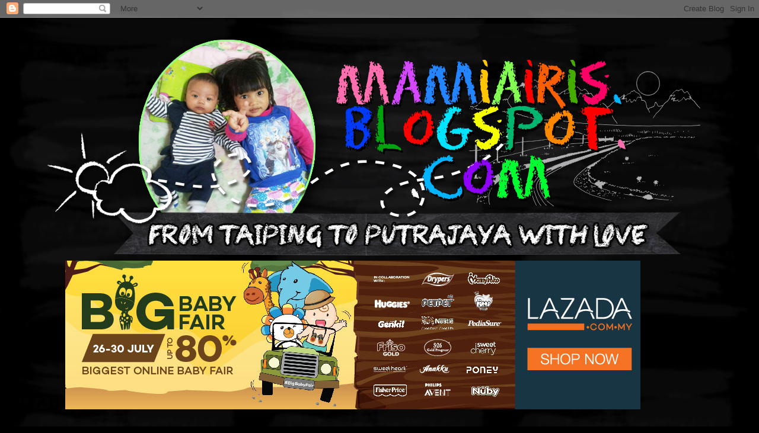

--- FILE ---
content_type: text/html; charset=UTF-8
request_url: https://mamiairis.blogspot.com/2013/11/sponsored-post-nestle-natural-set.html?showComment=1384736245719
body_size: 23901
content:
<!DOCTYPE html>
<html class='v2' dir='ltr' xmlns='http://www.w3.org/1999/xhtml' xmlns:b='http://www.google.com/2005/gml/b' xmlns:data='http://www.google.com/2005/gml/data' xmlns:expr='http://www.google.com/2005/gml/expr'>
<head>
<link href='https://www.blogger.com/static/v1/widgets/335934321-css_bundle_v2.css' rel='stylesheet' type='text/css'/>
<meta content='width=1100' name='viewport'/>
<meta content='text/html; charset=UTF-8' http-equiv='Content-Type'/>
<meta content='blogger' name='generator'/>
<link href='https://mamiairis.blogspot.com/favicon.ico' rel='icon' type='image/x-icon'/>
<link href='http://mamiairis.blogspot.com/2013/11/sponsored-post-nestle-natural-set.html' rel='canonical'/>
<link rel="alternate" type="application/atom+xml" title="     Coretan Mami Airis                  - Atom" href="https://mamiairis.blogspot.com/feeds/posts/default" />
<link rel="alternate" type="application/rss+xml" title="     Coretan Mami Airis                  - RSS" href="https://mamiairis.blogspot.com/feeds/posts/default?alt=rss" />
<link rel="service.post" type="application/atom+xml" title="     Coretan Mami Airis                  - Atom" href="https://www.blogger.com/feeds/5099805692545032554/posts/default" />

<link rel="alternate" type="application/atom+xml" title="     Coretan Mami Airis                  - Atom" href="https://mamiairis.blogspot.com/feeds/4716494735758687648/comments/default" />
<!--Can't find substitution for tag [blog.ieCssRetrofitLinks]-->
<link href='https://blogger.googleusercontent.com/img/b/R29vZ2xl/AVvXsEjT1PbR3OXGZwVtDqwHqylKb7Fl2Qg7a9Q7_tRwi9e-kaUqRAdolVxgXCVlhoZAjIjgYiXcWW1Vl0vJ-LDzusyJeE7mapuJLecawCNe3u17JRz0CyWdbuvWBNaq1-jl0-oJe_ruCZ5bgLk/s400/20131118_070758.jpg' rel='image_src'/>
<meta content='http://mamiairis.blogspot.com/2013/11/sponsored-post-nestle-natural-set.html' property='og:url'/>
<meta content='Sponsored Post : NESTLE Natural Set Yogurt Recipe Challenge' property='og:title'/>
<meta content='  Salam  semua..   Pagi ni mi nak share resepi sempena   Cabaran Nestle Natural Set Yogurt       Nestle Natural Set Yogurt       Untuk cabar...' property='og:description'/>
<meta content='https://blogger.googleusercontent.com/img/b/R29vZ2xl/AVvXsEjT1PbR3OXGZwVtDqwHqylKb7Fl2Qg7a9Q7_tRwi9e-kaUqRAdolVxgXCVlhoZAjIjgYiXcWW1Vl0vJ-LDzusyJeE7mapuJLecawCNe3u17JRz0CyWdbuvWBNaq1-jl0-oJe_ruCZ5bgLk/w1200-h630-p-k-no-nu/20131118_070758.jpg' property='og:image'/>
<title>     Coretan Mami Airis                 : Sponsored Post : NESTLE Natural Set Yogurt Recipe Challenge</title>
<style type='text/css'>@font-face{font-family:'Crafty Girls';font-style:normal;font-weight:400;font-display:swap;src:url(//fonts.gstatic.com/s/craftygirls/v16/va9B4kXI39VaDdlPJo8N_NveRhf6Xl7Glw.woff2)format('woff2');unicode-range:U+0000-00FF,U+0131,U+0152-0153,U+02BB-02BC,U+02C6,U+02DA,U+02DC,U+0304,U+0308,U+0329,U+2000-206F,U+20AC,U+2122,U+2191,U+2193,U+2212,U+2215,U+FEFF,U+FFFD;}</style>
<style id='page-skin-1' type='text/css'><!--
/*
-----------------------------------------------
Blogger Template Style
Name:     Simple
Designer: Josh Peterson
URL:      www.noaesthetic.com
----------------------------------------------- */
/* Variable definitions
====================
<Variable name="keycolor" description="Main Color" type="color" default="#66bbdd"/>
<Group description="Page Text" selector="body">
<Variable name="body.font" description="Font" type="font"
default="normal normal 12px Arial, Tahoma, Helvetica, FreeSans, sans-serif"/>
<Variable name="body.text.color" description="Text Color" type="color" default="#222222"/>
</Group>
<Group description="Backgrounds" selector=".body-fauxcolumns-outer">
<Variable name="body.background.color" description="Outer Background" type="color" default="#66bbdd"/>
<Variable name="content.background.color" description="Main Background" type="color" default="#ffffff"/>
<Variable name="header.background.color" description="Header Background" type="color" default="transparent"/>
</Group>
<Group description="Links" selector=".main-outer">
<Variable name="link.color" description="Link Color" type="color" default="#2288bb"/>
<Variable name="link.visited.color" description="Visited Color" type="color" default="#888888"/>
<Variable name="link.hover.color" description="Hover Color" type="color" default="#33aaff"/>
</Group>
<Group description="Blog Title" selector=".header h1">
<Variable name="header.font" description="Font" type="font"
default="normal normal 60px Arial, Tahoma, Helvetica, FreeSans, sans-serif"/>
<Variable name="header.text.color" description="Title Color" type="color" default="#3399bb" />
</Group>
<Group description="Blog Description" selector=".header .description">
<Variable name="description.text.color" description="Description Color" type="color"
default="#777777" />
</Group>
<Group description="Tabs Text" selector=".tabs-inner .widget li a">
<Variable name="tabs.font" description="Font" type="font"
default="normal normal 14px Arial, Tahoma, Helvetica, FreeSans, sans-serif"/>
<Variable name="tabs.text.color" description="Text Color" type="color" default="#999999"/>
<Variable name="tabs.selected.text.color" description="Selected Color" type="color" default="#000000"/>
</Group>
<Group description="Tabs Background" selector=".tabs-outer .PageList">
<Variable name="tabs.background.color" description="Background Color" type="color" default="#f5f5f5"/>
<Variable name="tabs.selected.background.color" description="Selected Color" type="color" default="#eeeeee"/>
</Group>
<Group description="Post Title" selector="h3.post-title, .comments h4">
<Variable name="post.title.font" description="Font" type="font"
default="normal normal 22px Arial, Tahoma, Helvetica, FreeSans, sans-serif"/>
</Group>
<Group description="Date Header" selector=".date-header">
<Variable name="date.header.color" description="Text Color" type="color"
default="#ffffff"/>
<Variable name="date.header.background.color" description="Background Color" type="color"
default="transparent"/>
<Variable name="date.header.font" description="Text Font" type="font"
default="normal bold 11px Arial, Tahoma, Helvetica, FreeSans, sans-serif"/>
<Variable name="date.header.padding" description="Date Header Padding" type="string" default="inherit"/>
<Variable name="date.header.letterspacing" description="Date Header Letter Spacing" type="string" default="inherit"/>
<Variable name="date.header.margin" description="Date Header Margin" type="string" default="inherit"/>
</Group>
<Group description="Post Footer" selector=".post-footer">
<Variable name="post.footer.text.color" description="Text Color" type="color" default="#666666"/>
<Variable name="post.footer.background.color" description="Background Color" type="color"
default="#f9f9f9"/>
<Variable name="post.footer.border.color" description="Shadow Color" type="color" default="#eeeeee"/>
</Group>
<Group description="Gadgets" selector="h2">
<Variable name="widget.title.font" description="Title Font" type="font"
default="normal bold 11px Arial, Tahoma, Helvetica, FreeSans, sans-serif"/>
<Variable name="widget.title.text.color" description="Title Color" type="color" default="#000000"/>
<Variable name="widget.alternate.text.color" description="Alternate Color" type="color" default="#999999"/>
</Group>
<Group description="Images" selector=".main-inner">
<Variable name="image.background.color" description="Background Color" type="color" default="#ffffff"/>
<Variable name="image.border.color" description="Border Color" type="color" default="#eeeeee"/>
<Variable name="image.text.color" description="Caption Text Color" type="color" default="#ffffff"/>
</Group>
<Group description="Accents" selector=".content-inner">
<Variable name="body.rule.color" description="Separator Line Color" type="color" default="#eeeeee"/>
<Variable name="tabs.border.color" description="Tabs Border Color" type="color" default="transparent"/>
</Group>
<Variable name="body.background" description="Body Background" type="background"
color="#000000" default="$(color) none repeat scroll top left"/>
<Variable name="body.background.override" description="Body Background Override" type="string" default=""/>
<Variable name="body.background.gradient.cap" description="Body Gradient Cap" type="url"
default="url(//www.blogblog.com/1kt/simple/gradients_light.png)"/>
<Variable name="body.background.gradient.tile" description="Body Gradient Tile" type="url"
default="url(//www.blogblog.com/1kt/simple/body_gradient_tile_light.png)"/>
<Variable name="content.background.color.selector" description="Content Background Color Selector" type="string" default=".content-inner"/>
<Variable name="content.padding" description="Content Padding" type="length" default="10px"/>
<Variable name="content.padding.horizontal" description="Content Horizontal Padding" type="length" default="10px"/>
<Variable name="content.shadow.spread" description="Content Shadow Spread" type="length" default="40px"/>
<Variable name="content.shadow.spread.webkit" description="Content Shadow Spread (WebKit)" type="length" default="5px"/>
<Variable name="content.shadow.spread.ie" description="Content Shadow Spread (IE)" type="length" default="10px"/>
<Variable name="main.border.width" description="Main Border Width" type="length" default="0"/>
<Variable name="header.background.gradient" description="Header Gradient" type="url" default="none"/>
<Variable name="header.shadow.offset.left" description="Header Shadow Offset Left" type="length" default="-1px"/>
<Variable name="header.shadow.offset.top" description="Header Shadow Offset Top" type="length" default="-1px"/>
<Variable name="header.shadow.spread" description="Header Shadow Spread" type="length" default="1px"/>
<Variable name="header.padding" description="Header Padding" type="length" default="30px"/>
<Variable name="header.border.size" description="Header Border Size" type="length" default="1px"/>
<Variable name="header.bottom.border.size" description="Header Bottom Border Size" type="length" default="1px"/>
<Variable name="header.border.horizontalsize" description="Header Horizontal Border Size" type="length" default="0"/>
<Variable name="description.text.size" description="Description Text Size" type="string" default="140%"/>
<Variable name="tabs.margin.top" description="Tabs Margin Top" type="length" default="0" />
<Variable name="tabs.margin.side" description="Tabs Side Margin" type="length" default="30px" />
<Variable name="tabs.background.gradient" description="Tabs Background Gradient" type="url"
default="url(//www.blogblog.com/1kt/simple/gradients_light.png)"/>
<Variable name="tabs.border.width" description="Tabs Border Width" type="length" default="1px"/>
<Variable name="tabs.bevel.border.width" description="Tabs Bevel Border Width" type="length" default="1px"/>
<Variable name="post.margin.bottom" description="Post Bottom Margin" type="length" default="25px"/>
<Variable name="image.border.small.size" description="Image Border Small Size" type="length" default="2px"/>
<Variable name="image.border.large.size" description="Image Border Large Size" type="length" default="5px"/>
<Variable name="page.width.selector" description="Page Width Selector" type="string" default=".region-inner"/>
<Variable name="page.width" description="Page Width" type="string" default="auto"/>
<Variable name="main.section.margin" description="Main Section Margin" type="length" default="15px"/>
<Variable name="main.padding" description="Main Padding" type="length" default="15px"/>
<Variable name="main.padding.top" description="Main Padding Top" type="length" default="30px"/>
<Variable name="main.padding.bottom" description="Main Padding Bottom" type="length" default="30px"/>
<Variable name="paging.background"
color="transparent"
description="Background of blog paging area" type="background"
default="transparent none no-repeat scroll top center"/>
<Variable name="footer.bevel" description="Bevel border length of footer" type="length" default="0"/>
<Variable name="mobile.background.overlay" description="Mobile Background Overlay" type="string"
default="transparent none repeat scroll top left"/>
<Variable name="mobile.background.size" description="Mobile Background Size" type="string" default="auto"/>
<Variable name="mobile.button.color" description="Mobile Button Color" type="color" default="#ffffff" />
<Variable name="startSide" description="Side where text starts in blog language" type="automatic" default="left"/>
<Variable name="endSide" description="Side where text ends in blog language" type="automatic" default="right"/>
*/
/* Content
----------------------------------------------- */
body {
font: normal normal 12px 'Trebuchet MS', Trebuchet, Verdana, sans-serif;
color: #ffffff;
background: #000000 url(//2.bp.blogspot.com/-dSldRgBzbks/VWNIrpdKOBI/AAAAAAAADYQ/LN2LviLYBsk/s0/AS.png) repeat scroll top center;
padding: 0 0 0 0;
}
html body .region-inner {
min-width: 0;
max-width: 100%;
width: auto;
}
h2 {
text-align:center;
background:url(https://blogger.googleusercontent.com/img/b/R29vZ2xl/AVvXsEjY8regypyS2NY9dDmHho15OL_JkUPZqKWq7P76b-4p59zEg2Kl95PpFKflw5ndu8g06ZMBmhhhEw1lrGd32x5rZRegx0d8mtD2vPq8Ewhys42KjsLnbZNPvHmlYnVzFNHdfP7sY0yN0Ik/s320/1.png);
background-repeat: no-repeat;
background-position:left center;
padding:20px 50px 20px;
font-size: 22px;
}
a:link {
text-decoration:none;
color: #ffffff;
}
a:visited {
text-decoration:none;
color: #ffffff;
}
a:hover {
text-decoration:underline;
color: #ffffff;
}
.body-fauxcolumn-outer .fauxcolumn-inner {
background: transparent none repeat scroll top left;
_background-image: none;
}
.body-fauxcolumn-outer .cap-top {
position: absolute;
z-index: 1;
height: 400px;
width: 100%;
background: #000000 url(//2.bp.blogspot.com/-dSldRgBzbks/VWNIrpdKOBI/AAAAAAAADYQ/LN2LviLYBsk/s0/AS.png) repeat scroll top center;
}
.body-fauxcolumn-outer .cap-top .cap-left {
width: 100%;
background: transparent none repeat-x scroll top left;
_background-image: none;
}
.content-outer {
-moz-box-shadow: 0 0 0 rgba(0, 0, 0, .15);
-webkit-box-shadow: 0 0 0 rgba(0, 0, 0, .15);
-goog-ms-box-shadow: 0 0 0 #333333;
box-shadow: 0 0 0 rgba(0, 0, 0, .15);
margin-bottom: 1px;
}
.content-inner {
padding: 10px 40px;
}
.content-inner {
background-color: transparent;
}
/* Header
----------------------------------------------- */
.header-outer {
background: transparent none repeat-x scroll 0 -400px;
_background-image: none;
}
.Header h1 {
font: normal normal 40px 'Trebuchet MS',Trebuchet,Verdana,sans-serif;
color: #000000;
text-shadow: 0 0 0 rgba(0, 0, 0, .2);
}
.Header h1 a {
color: #000000;
}
.Header .description {
font-size: 18px;
color: #000000;
}
.header-inner .Header .titlewrapper {
padding: 22px 0;
}
.header-inner .Header .descriptionwrapper {
padding: 0 0;
}
/* Tabs
----------------------------------------------- */
.tabs-inner .section:first-child {
border-top: 0 solid #ffffff;
}
.tabs-inner .section:first-child ul {
margin-top: -1px;
border-top: 1px solid #ffffff;
border-left: 1px solid #ffffff;
border-right: 1px solid #ffffff;
}
.tabs-inner .widget ul {
background: transparent none repeat-x scroll 0 -800px;
_background-image: none;
border-bottom: 1px solid #ffffff;
margin-top: 0;
margin-left: -30px;
margin-right: -30px;
}
.tabs-inner .widget li a {
display: inline-block;
padding: .6em 1em;
font: normal bold 14px Crafty Girls;
color: #eeeeee;
border-left: 1px solid transparent;
border-right: 1px solid #ffffff;
}
.tabs-inner .widget li:first-child a {
border-left: none;
}
.tabs-inner .widget li.selected a, .tabs-inner .widget li a:hover {
color: #eeeeee;
background-color: transparent;
text-decoration: none;
}
/* Columns
----------------------------------------------- */
.main-outer {
border-top: 0 solid transparent;
}
.fauxcolumn-left-outer .fauxcolumn-inner {
border-right: 1px solid transparent;
}
.fauxcolumn-right-outer .fauxcolumn-inner {
border-left: 1px solid transparent;
}
/* Headings
----------------------------------------------- */
div.widget > h2 {
margin: 0 0 1em 0;
font: normal bold 20px Crafty Girls;
color: #ffffff;
}
/* Widgets
----------------------------------------------- */
.widget .zippy {
color: #f2f2b3;
text-shadow: 2px 2px 1px rgba(0, 0, 0, .1);
}
.widget .popular-posts ul {
list-style: none;
}
/* Posts
----------------------------------------------- */
h2.date-header {
font: normal bold 16px Crafty Girls;
}
.date-header span {
background-color: transparent;
color: #ffffff;
padding: 0.4em;
letter-spacing: 3px;
margin: inherit;
}
.main-inner {
padding-top: 35px;
padding-bottom: 65px;
}
.main-inner .column-center-inner {
padding: 0 0;
}
.main-inner .column-center-inner .section {
margin: 0 1em;
}
.post {
margin: 0 0 45px 0;
}
h3.post-title, .comments h4 {
text-align:center;
background: url(https://blogger.googleusercontent.com/img/b/R29vZ2xl/AVvXsEjUEvhv__SBUXTp-0UkhksLEMc9nvMTP0B5m7TaAuC-RoKrB6cntZfLko6iVA1qPF5gvFw0hTdzunux_wGX2snOnAA9hPkJX0pJvOeSnTaSU_bJeASMzAeFB5S6Iy8I47mhiHoB3EF00cU/s1600/4030150829_168d9461e3_o.jpg) repeat;
border:&#160;1px&#160;solid&#160;#F21515;
font: normal normal 22px 'Trebuchet MS',Trebuchet,Verdana,sans-serif;
margin: .75em 0 0;
}
.post-body {
font-size: 110%;
line-height: 1.4;
position: relative;
}
.post-body img, .post-body .tr-caption-container, .Profile img, .Image img,
.BlogList .item-thumbnail img {
padding: 2px;
background: #ffffff;
border: 1px solid #eeeeee;
-moz-box-shadow: 1px 1px 5px rgba(0, 0, 0, .1);
-webkit-box-shadow: 1px 1px 5px rgba(0, 0, 0, .1);
box-shadow: 1px 1px 5px rgba(0, 0, 0, .1);
}
.post-body img, .post-body .tr-caption-container {
padding: 5px;
}
.post-body .tr-caption-container {
color: #666666;
}
.post-body .tr-caption-container img {
padding: 0;
background: transparent;
border: none;
-moz-box-shadow: 0 0 0 rgba(0, 0, 0, .1);
-webkit-box-shadow: 0 0 0 rgba(0, 0, 0, .1);
box-shadow: 0 0 0 rgba(0, 0, 0, .1);
}
.post-header {
margin: 0 0 1.5em;
line-height: 1.6;
font-size: 90%;
}
.post-footer {
margin: 20px -2px 0;
padding: 5px 10px;
color: #ffffff;
background-color: transparent;
border-bottom: 1px solid transparent;
line-height: 1.6;
font-size: 90%;
}
#comments .comment-author {
padding-top: 1.5em;
border-top: 1px solid transparent;
background-position: 0 1.5em;
}
#comments .comment-author:first-child {
padding-top: 0;
border-top: none;
}
.avatar-image-container {
margin: .2em 0 0;
}
#comments .avatar-image-container img {
border: 1px solid #eeeeee;
}
/* Comments
----------------------------------------------- */
.comments .comments-content .icon.blog-author {
background-repeat: no-repeat;
background-image: url([data-uri]);
}
.comments .comments-content .loadmore a {
border-top: 1px solid #f2f2b3;
border-bottom: 1px solid #f2f2b3;
}
.comments .comment-thread.inline-thread {
background-color: transparent;
}
.comments .continue {
border-top: 2px solid #f2f2b3;
}
/* Accents
---------------------------------------------- */
.section-columns td.columns-cell {
border-left: 1px solid transparent;
}
.blog-pager {
background: transparent url(//www.blogblog.com/1kt/simple/paging_dot.png) repeat-x scroll top center;
}
.blog-pager-older-link, .home-link,
.blog-pager-newer-link {
background-color: transparent;
padding: 5px;
}
.footer-outer {
border-top: 1px dashed #bbbbbb;
}
/* Mobile
----------------------------------------------- */
body.mobile  {
background-size: auto;
}
.mobile .body-fauxcolumn-outer {
background: transparent none repeat scroll top left;
}
.mobile .body-fauxcolumn-outer .cap-top {
background-size: 100% auto;
}
.mobile .content-outer {
-webkit-box-shadow: 0 0 3px rgba(0, 0, 0, .15);
box-shadow: 0 0 3px rgba(0, 0, 0, .15);
}
body.mobile .AdSense {
margin: 0 -0;
}
.mobile .tabs-inner .widget ul {
margin-left: 0;
margin-right: 0;
}
.mobile .post {
margin: 0;
}
.mobile .main-inner .column-center-inner .section {
margin: 0;
}
.mobile .date-header span {
padding: 0.1em 10px;
margin: 0 -10px;
}
.mobile h3.post-title {
margin: 0;
}
.mobile .blog-pager {
background: transparent none no-repeat scroll top center;
}
.mobile .footer-outer {
border-top: none;
}
.mobile .main-inner, .mobile .footer-inner {
background-color: transparent;
}
.mobile-index-contents {
color: #ffffff;
}
.mobile-link-button {
background-color: #ffffff;
}
.mobile-link-button a:link, .mobile-link-button a:visited {
color: #ffffff;
}
.mobile .tabs-inner .section:first-child {
border-top: none;
}
.mobile .tabs-inner .PageList .widget-content {
background-color: transparent;
color: #eeeeee;
border-top: 1px solid #ffffff;
border-bottom: 1px solid #ffffff;
}
.mobile .tabs-inner .PageList .widget-content .pagelist-arrow {
border-left: 1px solid #ffffff;
.post-body img, .post-body .tr-caption-container, .ss, .Profile img, .Image img,
.BlogList .item-thumbnail img {
padding: none !important;
border: none !important;
background: none !important;
-moz-box-shadow: 0px 0px 0px transparent !important;
-webkit-box-shadow: 0px 0px 0px transparent !important;
box-shadow: 0px 0px 0px transparent !important;
}A
}
.sidebar .widget {
border:4px dashed #000000;
padding:13px;
border-top-right-radius:1px;
border-top-left-radius:1px;
border-bottom-right-radius:1px;
border-bottom-left-radius:1px;
}
.sidebar .widget {
border:3px dotted #ffffff;
padding:5px;
}
--></style>
<style id='template-skin-1' type='text/css'><!--
body {
min-width: 1200px;
}
.content-outer, .content-fauxcolumn-outer, .region-inner {
min-width: 1200px;
max-width: 1200px;
_width: 1200px;
}
.main-inner .columns {
padding-left: 0px;
padding-right: 420px;
}
.main-inner .fauxcolumn-center-outer {
left: 0px;
right: 420px;
/* IE6 does not respect left and right together */
_width: expression(this.parentNode.offsetWidth -
parseInt("0px") -
parseInt("420px") + 'px');
}
.main-inner .fauxcolumn-left-outer {
width: 0px;
}
.main-inner .fauxcolumn-right-outer {
width: 420px;
}
.main-inner .column-left-outer {
width: 0px;
right: 100%;
margin-left: -0px;
}
.main-inner .column-right-outer {
width: 420px;
margin-right: -420px;
}
#layout {
min-width: 0;
}
#layout .content-outer {
min-width: 0;
width: 800px;
}
#layout .region-inner {
min-width: 0;
width: auto;
}
--></style>
<link href='https://www.blogger.com/dyn-css/authorization.css?targetBlogID=5099805692545032554&amp;zx=ed00b24d-902f-4386-898d-f0fc5e6efaf4' media='none' onload='if(media!=&#39;all&#39;)media=&#39;all&#39;' rel='stylesheet'/><noscript><link href='https://www.blogger.com/dyn-css/authorization.css?targetBlogID=5099805692545032554&amp;zx=ed00b24d-902f-4386-898d-f0fc5e6efaf4' rel='stylesheet'/></noscript>
<meta name='google-adsense-platform-account' content='ca-host-pub-1556223355139109'/>
<meta name='google-adsense-platform-domain' content='blogspot.com'/>

<!-- data-ad-client=ca-pub-1758744602875649 -->

</head>
<body class='loading'>
<div class='navbar section' id='navbar'><div class='widget Navbar' data-version='1' id='Navbar1'><script type="text/javascript">
    function setAttributeOnload(object, attribute, val) {
      if(window.addEventListener) {
        window.addEventListener('load',
          function(){ object[attribute] = val; }, false);
      } else {
        window.attachEvent('onload', function(){ object[attribute] = val; });
      }
    }
  </script>
<div id="navbar-iframe-container"></div>
<script type="text/javascript" src="https://apis.google.com/js/platform.js"></script>
<script type="text/javascript">
      gapi.load("gapi.iframes:gapi.iframes.style.bubble", function() {
        if (gapi.iframes && gapi.iframes.getContext) {
          gapi.iframes.getContext().openChild({
              url: 'https://www.blogger.com/navbar/5099805692545032554?po\x3d4716494735758687648\x26origin\x3dhttps://mamiairis.blogspot.com',
              where: document.getElementById("navbar-iframe-container"),
              id: "navbar-iframe"
          });
        }
      });
    </script><script type="text/javascript">
(function() {
var script = document.createElement('script');
script.type = 'text/javascript';
script.src = '//pagead2.googlesyndication.com/pagead/js/google_top_exp.js';
var head = document.getElementsByTagName('head')[0];
if (head) {
head.appendChild(script);
}})();
</script>
</div></div>
<div class='body-fauxcolumns'>
<div class='fauxcolumn-outer body-fauxcolumn-outer'>
<div class='cap-top'>
<div class='cap-left'></div>
<div class='cap-right'></div>
</div>
<div class='fauxborder-left'>
<div class='fauxborder-right'></div>
<div class='fauxcolumn-inner'>
</div>
</div>
<div class='cap-bottom'>
<div class='cap-left'></div>
<div class='cap-right'></div>
</div>
</div>
</div>
<div class='content'>
<div class='content-fauxcolumns'>
<div class='fauxcolumn-outer content-fauxcolumn-outer'>
<div class='cap-top'>
<div class='cap-left'></div>
<div class='cap-right'></div>
</div>
<div class='fauxborder-left'>
<div class='fauxborder-right'></div>
<div class='fauxcolumn-inner'>
</div>
</div>
<div class='cap-bottom'>
<div class='cap-left'></div>
<div class='cap-right'></div>
</div>
</div>
</div>
<div class='content-outer'>
<div class='content-cap-top cap-top'>
<div class='cap-left'></div>
<div class='cap-right'></div>
</div>
<div class='fauxborder-left content-fauxborder-left'>
<div class='fauxborder-right content-fauxborder-right'></div>
<div class='content-inner'>
<header>
<div class='header-outer'>
<div class='header-cap-top cap-top'>
<div class='cap-left'></div>
<div class='cap-right'></div>
</div>
<div class='fauxborder-left header-fauxborder-left'>
<div class='fauxborder-right header-fauxborder-right'></div>
<div class='region-inner header-inner'>
<div class='header section' id='header'><div class='widget Header' data-version='1' id='Header1'>
<div id='header-inner'>
<a href='https://mamiairis.blogspot.com/' style='display: block'>
<img alt='     Coretan Mami Airis                 ' height='400px; ' id='Header1_headerimg' src='https://blogger.googleusercontent.com/img/b/R29vZ2xl/AVvXsEiPVjV1ZVZoyRuzKc2tMbRLdvQjqg1BxRf93uYqdoJuIpHW4KlYKXMLjUbwC_EOyTWwY2VJg7sAUpBOMXcOzeJZmD0_eg4xweKIF6LpZGOOQjEsEOfljMtsAfubu3qOB3lTzmFIBX6EWYo/s1600/Achiek+Anis.png' style='display: block' width='1120px; '/>
</a>
</div>
</div></div>
</div>
</div>
<div class='header-cap-bottom cap-bottom'>
<div class='cap-left'></div>
<div class='cap-right'></div>
</div>
</div>
</header>
<div class='tabs-outer'>
<div class='tabs-cap-top cap-top'>
<div class='cap-left'></div>
<div class='cap-right'></div>
</div>
<div class='fauxborder-left tabs-fauxborder-left'>
<div class='fauxborder-right tabs-fauxborder-right'></div>
<div class='region-inner tabs-inner'>
<div class='tabs section' id='crosscol'><div class='widget HTML' data-version='1' id='HTML4'>
<div class='widget-content'>
<a href="http://ho.lazada.com.my/SHRx6Y?file_id=162886" target="_blank"><img src="https://media.go2speed.org/brand/files/lazada/7856/BabyFair_Affiliates_970x250.jpg" width="970" height="251" border="0" /></a><img src="https://lh3.googleusercontent.com/blogger_img_proxy/AEn0k_u-V5iCgYJOHsqfM4c7qz0XD5KnTF9K3gC5GMB7CrQp4rk552KHimOH0aeXoE38pop9welbWzLMXamgfooFcte9vwHoeKOlUE6_nlLmSnwit492AYfGKxsrHlmmURbRULfstc1JghNGjUSaZg=s0-d" width="1" height="1">
</div>
<div class='clear'></div>
</div></div>
<div class='tabs no-items section' id='crosscol-overflow'></div>
</div>
</div>
<div class='tabs-cap-bottom cap-bottom'>
<div class='cap-left'></div>
<div class='cap-right'></div>
</div>
</div>
<div class='main-outer'>
<div class='main-cap-top cap-top'>
<div class='cap-left'></div>
<div class='cap-right'></div>
</div>
<div class='fauxborder-left main-fauxborder-left'>
<div class='fauxborder-right main-fauxborder-right'></div>
<div class='region-inner main-inner'>
<div class='columns fauxcolumns'>
<div class='fauxcolumn-outer fauxcolumn-center-outer'>
<div class='cap-top'>
<div class='cap-left'></div>
<div class='cap-right'></div>
</div>
<div class='fauxborder-left'>
<div class='fauxborder-right'></div>
<div class='fauxcolumn-inner'>
</div>
</div>
<div class='cap-bottom'>
<div class='cap-left'></div>
<div class='cap-right'></div>
</div>
</div>
<div class='fauxcolumn-outer fauxcolumn-left-outer'>
<div class='cap-top'>
<div class='cap-left'></div>
<div class='cap-right'></div>
</div>
<div class='fauxborder-left'>
<div class='fauxborder-right'></div>
<div class='fauxcolumn-inner'>
</div>
</div>
<div class='cap-bottom'>
<div class='cap-left'></div>
<div class='cap-right'></div>
</div>
</div>
<div class='fauxcolumn-outer fauxcolumn-right-outer'>
<div class='cap-top'>
<div class='cap-left'></div>
<div class='cap-right'></div>
</div>
<div class='fauxborder-left'>
<div class='fauxborder-right'></div>
<div class='fauxcolumn-inner'>
</div>
</div>
<div class='cap-bottom'>
<div class='cap-left'></div>
<div class='cap-right'></div>
</div>
</div>
<!-- corrects IE6 width calculation -->
<div class='columns-inner'>
<div class='column-center-outer'>
<div class='column-center-inner'>
<div class='main section' id='main'><div class='widget Blog' data-version='1' id='Blog1'>
<div class='blog-posts hfeed'>

          <div class="date-outer">
        

          <div class="date-posts">
        
<div class='post-outer'>
<div class='post hentry' itemprop='blogPost' itemscope='itemscope' itemtype='http://schema.org/BlogPosting'>
<meta content='https://blogger.googleusercontent.com/img/b/R29vZ2xl/AVvXsEjT1PbR3OXGZwVtDqwHqylKb7Fl2Qg7a9Q7_tRwi9e-kaUqRAdolVxgXCVlhoZAjIjgYiXcWW1Vl0vJ-LDzusyJeE7mapuJLecawCNe3u17JRz0CyWdbuvWBNaq1-jl0-oJe_ruCZ5bgLk/s72-c/20131118_070758.jpg' itemprop='image_url'/>
<meta content='5099805692545032554' itemprop='blogId'/>
<meta content='4716494735758687648' itemprop='postId'/>
<a name='4716494735758687648'></a>
<h3 class='post-title entry-title' itemprop='name'>
Sponsored Post : NESTLE Natural Set Yogurt Recipe Challenge
</h3>
<div class='post-header'>
<div class='post-header-line-1'></div>
</div>
<div class='post-body entry-content' id='post-body-4716494735758687648' itemprop='description articleBody'>
<div style="text-align: center;">
<br />
Salam&nbsp; semua..</div>
<div style="text-align: center;">
Pagi ni mi nak share resepi sempena</div>
<div style="text-align: center;">
Cabaran Nestle Natural Set Yogurt</div>
<div style="text-align: center;">
<br /></div>
<div class="separator" style="clear: both; text-align: center;">
<a href="https://blogger.googleusercontent.com/img/b/R29vZ2xl/AVvXsEjT1PbR3OXGZwVtDqwHqylKb7Fl2Qg7a9Q7_tRwi9e-kaUqRAdolVxgXCVlhoZAjIjgYiXcWW1Vl0vJ-LDzusyJeE7mapuJLecawCNe3u17JRz0CyWdbuvWBNaq1-jl0-oJe_ruCZ5bgLk/s1600/20131118_070758.jpg" imageanchor="1" style="margin-left: 1em; margin-right: 1em;"><img border="0" height="400" src="https://blogger.googleusercontent.com/img/b/R29vZ2xl/AVvXsEjT1PbR3OXGZwVtDqwHqylKb7Fl2Qg7a9Q7_tRwi9e-kaUqRAdolVxgXCVlhoZAjIjgYiXcWW1Vl0vJ-LDzusyJeE7mapuJLecawCNe3u17JRz0CyWdbuvWBNaq1-jl0-oJe_ruCZ5bgLk/s400/20131118_070758.jpg" width="300" /></a></div>
<div style="text-align: center;">
<a href="http://ww2.nestle.com.my/dearnestle/product/pages/landing.aspx#naturalset">Nestle Natural Set Yogurt</a></div>
<div style="text-align: center;">
<br /></div>
<div style="text-align: center;">
<br /></div>
<div style="text-align: center;">
Untuk cabaran kali ni mi pilih kategori<i> Dessert</i></div>
<div style="text-align: center;">
<br /></div>
<h3 style="text-align: center;">
<span style="color: magenta;">Puding Roti Yogurt Strawberry</span></h3>
<div style="text-align: center;">
<br /></div>
<div class="separator" style="clear: both; text-align: center;">
</div>
<div style="text-align: center;">
<br /></div>
<div style="text-align: center;">
&nbsp;<b>Bahan-bahan</b> :&nbsp;</div>
<div style="text-align: center;">
<br /></div>
<div style="text-align: center;">
- Agar-agar kering - 20 gram</div>
<div style="text-align: center;">
- Air - 750 ml</div>
<div style="text-align: center;">
- Gula - 100 gram ( <i>kalau suka manis boleh tambah lagi</i>)</div>
<div style="text-align: center;">
- Susu perisa strawberry - 400 ml</div>
<div style="text-align: center;">
.- Telur - 1 biji</div>
<div style="text-align: center;">
-&nbsp; Roti - 3 keping</div>
<div style="text-align: center;">
- <span style="color: magenta;"><b>Natural Set Yogurt</b></span> - 100 gram</div>
<div style="text-align: center;">
<br /></div>
<div style="text-align: center;">
<b>Cara-cara </b>: </div>
<div style="text-align: center;">
<br /></div>
<div style="text-align: center;">
1. Masak agar-agar bersama-sama air dan gula hingga hancur</div>
<div style="text-align: center;">
<br /></div>
<div class="separator" style="clear: both; text-align: center;">
<a href="https://blogger.googleusercontent.com/img/b/R29vZ2xl/AVvXsEjt8Q1U3ZUVkiz0uQ6xIuertU65R9bC07nqgtCQoLhPoOIAm9wguHUTgUl3uGYOPX9CMR2pxyTDfhu0tPkI5mG6nDs0aRbVauWVlprg49o6wWd60sHDSku7hFz8-A1JHgqdLNt5T1ZbqKg/s1600/20131117_205526.jpg" imageanchor="1" style="margin-left: 1em; margin-right: 1em;"><img border="0" height="400" src="https://blogger.googleusercontent.com/img/b/R29vZ2xl/AVvXsEjt8Q1U3ZUVkiz0uQ6xIuertU65R9bC07nqgtCQoLhPoOIAm9wguHUTgUl3uGYOPX9CMR2pxyTDfhu0tPkI5mG6nDs0aRbVauWVlprg49o6wWd60sHDSku7hFz8-A1JHgqdLNt5T1ZbqKg/s400/20131117_205526.jpg" width="300" /></a></div>
<div style="text-align: center;">
<br /></div>
<div style="text-align: center;">
2. Sementara tu kisar susu, roti, telur dan <span style="color: magenta;">Nestle set yogur</span>t hingga sebati</div>
<div style="text-align: center;">
<br /></div>
<div class="separator" style="clear: both; text-align: center;">
<a href="https://blogger.googleusercontent.com/img/b/R29vZ2xl/AVvXsEghSCtNb9xcqSXyEwybeoeBxbSqHP1CN6DXbmCORXJAAp01QXqMUo0yogIf_YHuFlGCbUS4nadza3mEk7pNT1utcMCpMsor5vSVc9xgFYaBusbXfzTAJMphodk4q7os1cGyYVC-WXEJDDM/s1600/20131117_205536.jpg" imageanchor="1" style="margin-left: 1em; margin-right: 1em;"><img border="0" height="400" src="https://blogger.googleusercontent.com/img/b/R29vZ2xl/AVvXsEghSCtNb9xcqSXyEwybeoeBxbSqHP1CN6DXbmCORXJAAp01QXqMUo0yogIf_YHuFlGCbUS4nadza3mEk7pNT1utcMCpMsor5vSVc9xgFYaBusbXfzTAJMphodk4q7os1cGyYVC-WXEJDDM/s400/20131117_205536.jpg" width="300" /></a></div>
<div style="text-align: center;">
<br /></div>
<div style="text-align: center;">
3. Bila agar-agar dah hancur masukkan sebatian yang dikisar tadi kedalamnya</div>
<div style="text-align: center;">
<br /></div>
<div class="separator" style="clear: both; text-align: center;">
<a href="https://blogger.googleusercontent.com/img/b/R29vZ2xl/AVvXsEgzDWUmz60xYv56v-ugoV3agn0d3fkw-BM7IltGcb_ucabmmnyvJxNizw4mQcFWJIZNkONWAN3mSWPkGonJMxD8VoGPe2I3jesst75zqpa68425NjnqdmhiqiFhxI9p_ceAIBwH_a0tx7c/s1600/20131117_210734.jpg" imageanchor="1" style="margin-left: 1em; margin-right: 1em;"><img border="0" height="400" src="https://blogger.googleusercontent.com/img/b/R29vZ2xl/AVvXsEgzDWUmz60xYv56v-ugoV3agn0d3fkw-BM7IltGcb_ucabmmnyvJxNizw4mQcFWJIZNkONWAN3mSWPkGonJMxD8VoGPe2I3jesst75zqpa68425NjnqdmhiqiFhxI9p_ceAIBwH_a0tx7c/s400/20131117_210734.jpg" width="300" /></a></div>
<div style="text-align: center;">
<br /></div>
<div style="text-align: center;">
4. Panaskan lebih kurang 5 minit agar adunan sebati</div>
<div style="text-align: center;">
( Jangan sampai mendidih tau )</div>
<div style="text-align: center;">
<br /></div>
<div style="text-align: center;">
5. Tuang kedalam bekas dan biarkan sejuk seketika kemudian sejukkan lagi dalam peti ais</div>
<div style="text-align: center;">
<br /></div>
<div class="separator" style="clear: both; text-align: center;">
<a href="https://blogger.googleusercontent.com/img/b/R29vZ2xl/AVvXsEio-RpXngOf4sEq2XKP_c7KZtsjTHyUXy28-9S5oyenplxUfiIQVrJhUkTRJt-cEe9TpVk6S7S7p5eorjbehd2e6so8lsRJQif2LOHPxHApMPtXtKvVEACpVClI7XzI2hq8BYIxc18OqSM/s1600/20131117_211016.jpg" imageanchor="1" style="margin-left: 1em; margin-right: 1em;"><img border="0" height="320" src="https://blogger.googleusercontent.com/img/b/R29vZ2xl/AVvXsEio-RpXngOf4sEq2XKP_c7KZtsjTHyUXy28-9S5oyenplxUfiIQVrJhUkTRJt-cEe9TpVk6S7S7p5eorjbehd2e6so8lsRJQif2LOHPxHApMPtXtKvVEACpVClI7XzI2hq8BYIxc18OqSM/s320/20131117_211016.jpg" width="310" /></a></div>
<div style="text-align: center;">
<br /></div>
<div style="text-align: center;">
<br /></div>
<div style="text-align: center;">
6. Siap untuk dimakan</div>
<div style="text-align: center;">
<br /></div>
<div class="separator" style="clear: both; text-align: center;">
<a href="https://blogger.googleusercontent.com/img/b/R29vZ2xl/AVvXsEieRAAEyOMBLd3h8zjNLMqG2zJfrny1Lbd2eFm2PXWNE5L6EIT5x392dhN3_OClCvukzi1FvgzakGaem0j7QAl1KvcOEdiM7uBCkeRrFisO_GWxQe_VUfIwoeytkWrNTpabL3O4IdwdVrU/s1600/20131118_064635.jpg" imageanchor="1" style="margin-left: 1em; margin-right: 1em;"><img border="0" height="300" src="https://blogger.googleusercontent.com/img/b/R29vZ2xl/AVvXsEieRAAEyOMBLd3h8zjNLMqG2zJfrny1Lbd2eFm2PXWNE5L6EIT5x392dhN3_OClCvukzi1FvgzakGaem0j7QAl1KvcOEdiM7uBCkeRrFisO_GWxQe_VUfIwoeytkWrNTpabL3O4IdwdVrU/s400/20131118_064635.jpg" width="400" /></a></div>
<div style="text-align: center;">
<br /></div>
<div style="text-align: center;">
<span style="color: magenta;"><b>Puding Roti Yogurt Strawberry</b></span></div>
<div style="text-align: center;">
<br /></div>
<div style="text-align: center;">
<br /></div>
<div style="text-align: center;">
Senang je kan..</div>
<div style="text-align: center;">
Meh la cuba..</div>
<div style="text-align: center;">
Kos murah tak sampai rm20 pun..</div>
<div style="text-align: center;">
Masak pun kejap aje...15 minit dah siap...</div>
<div style="text-align: center;">
Rasa masam-masam manis gitu</div>
<div id='fb-root'></div>
<script>(function(d, s, id) {
&#160; var js, fjs = d.getElementsByTagName(s)[0];
&#160; if (d.getElementById(id)) return;
&#160; js = d.createElement(s); js.id = id;
&#160; js.src = "//connect.facebook.net/en_GB/all.js#xfbml=1";
&#160; fjs.parentNode.insertBefore(js, fjs);
}(document, 'script', 'facebook-jssdk'));</script>
<div class='fb-like' data-colorscheme='light' data-font='segoe ui' data-href='https://mamiairis.blogspot.com/2013/11/sponsored-post-nestle-natural-set.html' data-send='true' data-show-faces='false' data-width='450'></div>
<div style='clear: both;'></div>
</div>
<div class='post-footer'>
<div class='post-footer-line post-footer-line-1'><span class='post-author vcard'>
</span>
<span class='post-timestamp'>
at
<meta content='https://mamiairis.blogspot.com/2013/11/sponsored-post-nestle-natural-set.html' itemprop='url'/>
<a class='timestamp-link' href='https://mamiairis.blogspot.com/2013/11/sponsored-post-nestle-natural-set.html' rel='bookmark' title='permanent link'><abbr class='published' itemprop='datePublished' title='2013-12-22T10:30:00+08:00'>Ahad, Disember 22, 2013</abbr></a>
</span>
<span class='post-comment-link'>
</span>
<span class='post-icons'>
<span class='item-control blog-admin pid-456406965'>
<a href='https://www.blogger.com/post-edit.g?blogID=5099805692545032554&postID=4716494735758687648&from=pencil' title='Edit Catatan'>
<img alt='' class='icon-action' height='18' src='https://resources.blogblog.com/img/icon18_edit_allbkg.gif' width='18'/>
</a>
</span>
</span>
<div class='post-share-buttons goog-inline-block'>
<a class='goog-inline-block share-button sb-email' href='https://www.blogger.com/share-post.g?blogID=5099805692545032554&postID=4716494735758687648&target=email' target='_blank' title='E-melkan Ini'><span class='share-button-link-text'>E-melkan Ini</span></a><a class='goog-inline-block share-button sb-blog' href='https://www.blogger.com/share-post.g?blogID=5099805692545032554&postID=4716494735758687648&target=blog' onclick='window.open(this.href, "_blank", "height=270,width=475"); return false;' target='_blank' title='BlogThis!'><span class='share-button-link-text'>BlogThis!</span></a><a class='goog-inline-block share-button sb-twitter' href='https://www.blogger.com/share-post.g?blogID=5099805692545032554&postID=4716494735758687648&target=twitter' target='_blank' title='Kongsi pada X'><span class='share-button-link-text'>Kongsi pada X</span></a><a class='goog-inline-block share-button sb-facebook' href='https://www.blogger.com/share-post.g?blogID=5099805692545032554&postID=4716494735758687648&target=facebook' onclick='window.open(this.href, "_blank", "height=430,width=640"); return false;' target='_blank' title='Kongsi ke Facebook'><span class='share-button-link-text'>Kongsi ke Facebook</span></a><a class='goog-inline-block share-button sb-pinterest' href='https://www.blogger.com/share-post.g?blogID=5099805692545032554&postID=4716494735758687648&target=pinterest' target='_blank' title='Kongsi ke Pinterest'><span class='share-button-link-text'>Kongsi ke Pinterest</span></a>
</div>
</div>
<div class='post-footer-line post-footer-line-2'><span class='post-labels'>
Labels:
<a href='https://mamiairis.blogspot.com/search/label/Sponsor%20Entry' rel='tag'>Sponsor Entry</a>
</span>
</div>
<div class='post-footer-line post-footer-line-3'>
<center><img src="//4.bp.blogspot.com/-pAbtov4k89I/VWPRcA8Um9I/AAAAAAAADZk/01lFCbYePFA/s320/FF_Divider_Pink.png" style="width: 320px; height:53px;"></center>&#160;
<span class='post-location'>
</span>
</div>
</div>
</div>
<div class='comments' id='comments'>
<a name='comments'></a>
<h4>10 ulasan:</h4>
<div id='Blog1_comments-block-wrapper'>
<dl class='avatar-comment-indent' id='comments-block'>
<dt class='comment-author ' id='c8405357886663001783'>
<a name='c8405357886663001783'></a>
<div class="avatar-image-container vcard"><span dir="ltr"><a href="https://www.blogger.com/profile/12318662950841851758" target="" rel="nofollow" onclick="" class="avatar-hovercard" id="av-8405357886663001783-12318662950841851758"><img src="https://resources.blogblog.com/img/blank.gif" width="35" height="35" class="delayLoad" style="display: none;" longdesc="//blogger.googleusercontent.com/img/b/R29vZ2xl/AVvXsEi0EM7TIoMOu3ZJcdIDkLPHitAcK6BzGr6TDAbfChcxy7UlcZzsRryIJyjnVAELimEoToRXByEWWuIfsrCZgX4r0h0gu-9cVwVVozurWU6t1I19dxMj8PPMA8toqBGVmw/s45-c/PM.jpg" alt="" title="PinKy MoMMa">

<noscript><img src="//blogger.googleusercontent.com/img/b/R29vZ2xl/AVvXsEi0EM7TIoMOu3ZJcdIDkLPHitAcK6BzGr6TDAbfChcxy7UlcZzsRryIJyjnVAELimEoToRXByEWWuIfsrCZgX4r0h0gu-9cVwVVozurWU6t1I19dxMj8PPMA8toqBGVmw/s45-c/PM.jpg" width="35" height="35" class="photo" alt=""></noscript></a></span></div>
<a href='https://www.blogger.com/profile/12318662950841851758' rel='nofollow'>PinKy MoMMa</a>
berkata...
</dt>
<dd class='comment-body' id='Blog1_cmt-8405357886663001783'>
<p>
warna pink juga hehehehe..double like ;)
</p>
</dd>
<dd class='comment-footer'>
<span class='comment-timestamp'>
<a href='https://mamiairis.blogspot.com/2013/11/sponsored-post-nestle-natural-set.html?showComment=1384736245719#c8405357886663001783' title='comment permalink'>
18 November 2013 pada 8:57&#8239;PG
</a>
<span class='item-control blog-admin pid-120414240'>
<a class='comment-delete' href='https://www.blogger.com/comment/delete/5099805692545032554/8405357886663001783' title='Padam Ulasan'>
<img src='https://resources.blogblog.com/img/icon_delete13.gif'/>
</a>
</span>
</span>
</dd>
<dt class='comment-author blog-author' id='c299488607538919180'>
<a name='c299488607538919180'></a>
<div class="avatar-image-container avatar-stock"><span dir="ltr"><a href="https://www.blogger.com/profile/00834029805509527395" target="" rel="nofollow" onclick="" class="avatar-hovercard" id="av-299488607538919180-00834029805509527395"><img src="//www.blogger.com/img/blogger_logo_round_35.png" width="35" height="35" alt="" title="Unknown">

</a></span></div>
<a href='https://www.blogger.com/profile/00834029805509527395' rel='nofollow'>Unknown</a>
berkata...
</dt>
<dd class='comment-body' id='Blog1_cmt-299488607538919180'>
<p>
ofkos kak...pink totap dihati...haha
</p>
</dd>
<dd class='comment-footer'>
<span class='comment-timestamp'>
<a href='https://mamiairis.blogspot.com/2013/11/sponsored-post-nestle-natural-set.html?showComment=1384736323615#c299488607538919180' title='comment permalink'>
18 November 2013 pada 8:58&#8239;PG
</a>
<span class='item-control blog-admin pid-456406965'>
<a class='comment-delete' href='https://www.blogger.com/comment/delete/5099805692545032554/299488607538919180' title='Padam Ulasan'>
<img src='https://resources.blogblog.com/img/icon_delete13.gif'/>
</a>
</span>
</span>
</dd>
<dt class='comment-author ' id='c4072097637001420681'>
<a name='c4072097637001420681'></a>
<div class="avatar-image-container vcard"><span dir="ltr"><a href="https://www.blogger.com/profile/06813547121074909779" target="" rel="nofollow" onclick="" class="avatar-hovercard" id="av-4072097637001420681-06813547121074909779"><img src="https://resources.blogblog.com/img/blank.gif" width="35" height="35" class="delayLoad" style="display: none;" longdesc="//blogger.googleusercontent.com/img/b/R29vZ2xl/AVvXsEizCdJqOP6sfwXwOF336gM3mG404DK0-Qe7stpGqdWYi1wTZFKCZHdcMMvC_nT55Uf27C-gZ_ZcBc2LT0haOxbAJUmBR7DXMj6Mwkbi7piP9q0OzRfMA4UUjwkQcHPEsw/s45-c/D7R_9338.JPG" alt="" title="~ NANA ~">

<noscript><img src="//blogger.googleusercontent.com/img/b/R29vZ2xl/AVvXsEizCdJqOP6sfwXwOF336gM3mG404DK0-Qe7stpGqdWYi1wTZFKCZHdcMMvC_nT55Uf27C-gZ_ZcBc2LT0haOxbAJUmBR7DXMj6Mwkbi7piP9q0OzRfMA4UUjwkQcHPEsw/s45-c/D7R_9338.JPG" width="35" height="35" class="photo" alt=""></noscript></a></span></div>
<a href='https://www.blogger.com/profile/06813547121074909779' rel='nofollow'>~ NANA ~</a>
berkata...
</dt>
<dd class='comment-body' id='Blog1_cmt-4072097637001420681'>
<p>
blh try ni resepi ni...hehe
</p>
</dd>
<dd class='comment-footer'>
<span class='comment-timestamp'>
<a href='https://mamiairis.blogspot.com/2013/11/sponsored-post-nestle-natural-set.html?showComment=1384737393778#c4072097637001420681' title='comment permalink'>
18 November 2013 pada 9:16&#8239;PG
</a>
<span class='item-control blog-admin pid-932484977'>
<a class='comment-delete' href='https://www.blogger.com/comment/delete/5099805692545032554/4072097637001420681' title='Padam Ulasan'>
<img src='https://resources.blogblog.com/img/icon_delete13.gif'/>
</a>
</span>
</span>
</dd>
<dt class='comment-author blog-author' id='c3823255927861563246'>
<a name='c3823255927861563246'></a>
<div class="avatar-image-container avatar-stock"><span dir="ltr"><a href="https://www.blogger.com/profile/00834029805509527395" target="" rel="nofollow" onclick="" class="avatar-hovercard" id="av-3823255927861563246-00834029805509527395"><img src="//www.blogger.com/img/blogger_logo_round_35.png" width="35" height="35" alt="" title="Unknown">

</a></span></div>
<a href='https://www.blogger.com/profile/00834029805509527395' rel='nofollow'>Unknown</a>
berkata...
</dt>
<dd class='comment-body' id='Blog1_cmt-3823255927861563246'>
<p>
sila2....malu plak otai masakkan nak try ni...:)
</p>
</dd>
<dd class='comment-footer'>
<span class='comment-timestamp'>
<a href='https://mamiairis.blogspot.com/2013/11/sponsored-post-nestle-natural-set.html?showComment=1384738650434#c3823255927861563246' title='comment permalink'>
18 November 2013 pada 9:37&#8239;PG
</a>
<span class='item-control blog-admin pid-456406965'>
<a class='comment-delete' href='https://www.blogger.com/comment/delete/5099805692545032554/3823255927861563246' title='Padam Ulasan'>
<img src='https://resources.blogblog.com/img/icon_delete13.gif'/>
</a>
</span>
</span>
</dd>
<dt class='comment-author ' id='c2857717941488060502'>
<a name='c2857717941488060502'></a>
<div class="avatar-image-container vcard"><span dir="ltr"><a href="https://www.blogger.com/profile/12492685668478909160" target="" rel="nofollow" onclick="" class="avatar-hovercard" id="av-2857717941488060502-12492685668478909160"><img src="https://resources.blogblog.com/img/blank.gif" width="35" height="35" class="delayLoad" style="display: none;" longdesc="//blogger.googleusercontent.com/img/b/R29vZ2xl/AVvXsEgI1njeHw0T3gY1Wg2ryhIvss73pyP2wOeo6w8kFYVCl8TdD0SxXcR_3qtdIRDRdBv1oLRV-ZdDN8cqH21lNTgI_tbPPN_2KN2bfLnYCx-c-cJCxzsW6idkSP01d_lDHlA/s45-c/20210617_114907.jpg" alt="" title="Julia Johari">

<noscript><img src="//blogger.googleusercontent.com/img/b/R29vZ2xl/AVvXsEgI1njeHw0T3gY1Wg2ryhIvss73pyP2wOeo6w8kFYVCl8TdD0SxXcR_3qtdIRDRdBv1oLRV-ZdDN8cqH21lNTgI_tbPPN_2KN2bfLnYCx-c-cJCxzsW6idkSP01d_lDHlA/s45-c/20210617_114907.jpg" width="35" height="35" class="photo" alt=""></noscript></a></span></div>
<a href='https://www.blogger.com/profile/12492685668478909160' rel='nofollow'>Julia Johari</a>
berkata...
</dt>
<dd class='comment-body' id='Blog1_cmt-2857717941488060502'>
<p>
Menarik sungguh versi penggunaan yogurt kan...mseti sedap sgt2 nih...tetiba nak cuba resepi achiek :) all the best ye :)
</p>
</dd>
<dd class='comment-footer'>
<span class='comment-timestamp'>
<a href='https://mamiairis.blogspot.com/2013/11/sponsored-post-nestle-natural-set.html?showComment=1384738668293#c2857717941488060502' title='comment permalink'>
18 November 2013 pada 9:37&#8239;PG
</a>
<span class='item-control blog-admin pid-738094427'>
<a class='comment-delete' href='https://www.blogger.com/comment/delete/5099805692545032554/2857717941488060502' title='Padam Ulasan'>
<img src='https://resources.blogblog.com/img/icon_delete13.gif'/>
</a>
</span>
</span>
</dd>
<dt class='comment-author blog-author' id='c845007055974610752'>
<a name='c845007055974610752'></a>
<div class="avatar-image-container avatar-stock"><span dir="ltr"><a href="https://www.blogger.com/profile/00834029805509527395" target="" rel="nofollow" onclick="" class="avatar-hovercard" id="av-845007055974610752-00834029805509527395"><img src="//www.blogger.com/img/blogger_logo_round_35.png" width="35" height="35" alt="" title="Unknown">

</a></span></div>
<a href='https://www.blogger.com/profile/00834029805509527395' rel='nofollow'>Unknown</a>
berkata...
</dt>
<dd class='comment-body' id='Blog1_cmt-845007055974610752'>
<p>
erk...idok ler sedap sesgt Umi Qi...rasa masam2 manis gitu....thanks tau...insyaallah ada rezeki ada la...ameen...:)
</p>
</dd>
<dd class='comment-footer'>
<span class='comment-timestamp'>
<a href='https://mamiairis.blogspot.com/2013/11/sponsored-post-nestle-natural-set.html?showComment=1384738918869#c845007055974610752' title='comment permalink'>
18 November 2013 pada 9:41&#8239;PG
</a>
<span class='item-control blog-admin pid-456406965'>
<a class='comment-delete' href='https://www.blogger.com/comment/delete/5099805692545032554/845007055974610752' title='Padam Ulasan'>
<img src='https://resources.blogblog.com/img/icon_delete13.gif'/>
</a>
</span>
</span>
</dd>
<dt class='comment-author ' id='c1413838566794193988'>
<a name='c1413838566794193988'></a>
<div class="avatar-image-container vcard"><span dir="ltr"><a href="https://www.blogger.com/profile/18290430369737490751" target="" rel="nofollow" onclick="" class="avatar-hovercard" id="av-1413838566794193988-18290430369737490751"><img src="https://resources.blogblog.com/img/blank.gif" width="35" height="35" class="delayLoad" style="display: none;" longdesc="//blogger.googleusercontent.com/img/b/R29vZ2xl/AVvXsEjrEZTi7vNrncEDGRHbMDaRqnY536cnSR1aPXv7pMQ7Eaig6HAD9nF6T5krNxzW9phYCuf6BHxMzK6zhbEC5FD72vm4gsbSOu19rfgS6JcFeVTCpdBSlhVEYRNK3XNtS8w/s45-c/P1000632.JPG" alt="" title="Kakzakie Purvit">

<noscript><img src="//blogger.googleusercontent.com/img/b/R29vZ2xl/AVvXsEjrEZTi7vNrncEDGRHbMDaRqnY536cnSR1aPXv7pMQ7Eaig6HAD9nF6T5krNxzW9phYCuf6BHxMzK6zhbEC5FD72vm4gsbSOu19rfgS6JcFeVTCpdBSlhVEYRNK3XNtS8w/s45-c/P1000632.JPG" width="35" height="35" class="photo" alt=""></noscript></a></span></div>
<a href='https://www.blogger.com/profile/18290430369737490751' rel='nofollow'>Kakzakie Purvit</a>
berkata...
</dt>
<dd class='comment-body' id='Blog1_cmt-1413838566794193988'>
<p>
Oh.. sangat-sangat menarik. Kalau makan sejuk-sejuk masa cuaca panas lagilah best ni:)
</p>
</dd>
<dd class='comment-footer'>
<span class='comment-timestamp'>
<a href='https://mamiairis.blogspot.com/2013/11/sponsored-post-nestle-natural-set.html?showComment=1384742320901#c1413838566794193988' title='comment permalink'>
18 November 2013 pada 10:38&#8239;PG
</a>
<span class='item-control blog-admin pid-1772815919'>
<a class='comment-delete' href='https://www.blogger.com/comment/delete/5099805692545032554/1413838566794193988' title='Padam Ulasan'>
<img src='https://resources.blogblog.com/img/icon_delete13.gif'/>
</a>
</span>
</span>
</dd>
<dt class='comment-author blog-author' id='c3941656863180075885'>
<a name='c3941656863180075885'></a>
<div class="avatar-image-container avatar-stock"><span dir="ltr"><a href="https://www.blogger.com/profile/00834029805509527395" target="" rel="nofollow" onclick="" class="avatar-hovercard" id="av-3941656863180075885-00834029805509527395"><img src="//www.blogger.com/img/blogger_logo_round_35.png" width="35" height="35" alt="" title="Unknown">

</a></span></div>
<a href='https://www.blogger.com/profile/00834029805509527395' rel='nofollow'>Unknown</a>
berkata...
</dt>
<dd class='comment-body' id='Blog1_cmt-3941656863180075885'>
<p>
aah..mkn sejuk2 sedap  kak...:)
</p>
</dd>
<dd class='comment-footer'>
<span class='comment-timestamp'>
<a href='https://mamiairis.blogspot.com/2013/11/sponsored-post-nestle-natural-set.html?showComment=1384742927585#c3941656863180075885' title='comment permalink'>
18 November 2013 pada 10:48&#8239;PG
</a>
<span class='item-control blog-admin pid-456406965'>
<a class='comment-delete' href='https://www.blogger.com/comment/delete/5099805692545032554/3941656863180075885' title='Padam Ulasan'>
<img src='https://resources.blogblog.com/img/icon_delete13.gif'/>
</a>
</span>
</span>
</dd>
<dt class='comment-author ' id='c3952935476662880809'>
<a name='c3952935476662880809'></a>
<div class="avatar-image-container vcard"><span dir="ltr"><a href="https://www.blogger.com/profile/15727568096438384200" target="" rel="nofollow" onclick="" class="avatar-hovercard" id="av-3952935476662880809-15727568096438384200"><img src="https://resources.blogblog.com/img/blank.gif" width="35" height="35" class="delayLoad" style="display: none;" longdesc="//blogger.googleusercontent.com/img/b/R29vZ2xl/AVvXsEjJExqkhm1V_SvmmUYVfw481bMNHkEltDvNwEcxabz2tied9pcaFhXdReK_g7PLHQv0YMGdXHTWEMZh5GzDGhx23BjlZtPv5KyanJA-vqbX2rrugqda1l-zgn-hQY_uiLA/s45-c/28661291_1565508063504434_2133461286191557172_n.jpg" alt="" title="Sura Mohd">

<noscript><img src="//blogger.googleusercontent.com/img/b/R29vZ2xl/AVvXsEjJExqkhm1V_SvmmUYVfw481bMNHkEltDvNwEcxabz2tied9pcaFhXdReK_g7PLHQv0YMGdXHTWEMZh5GzDGhx23BjlZtPv5KyanJA-vqbX2rrugqda1l-zgn-hQY_uiLA/s45-c/28661291_1565508063504434_2133461286191557172_n.jpg" width="35" height="35" class="photo" alt=""></noscript></a></span></div>
<a href='https://www.blogger.com/profile/15727568096438384200' rel='nofollow'>Sura Mohd</a>
berkata...
</dt>
<dd class='comment-body' id='Blog1_cmt-3952935476662880809'>
<p>
terliur suda..boleh cuba ni..:)
</p>
</dd>
<dd class='comment-footer'>
<span class='comment-timestamp'>
<a href='https://mamiairis.blogspot.com/2013/11/sponsored-post-nestle-natural-set.html?showComment=1384743168406#c3952935476662880809' title='comment permalink'>
18 November 2013 pada 10:52&#8239;PG
</a>
<span class='item-control blog-admin pid-1199924166'>
<a class='comment-delete' href='https://www.blogger.com/comment/delete/5099805692545032554/3952935476662880809' title='Padam Ulasan'>
<img src='https://resources.blogblog.com/img/icon_delete13.gif'/>
</a>
</span>
</span>
</dd>
<dt class='comment-author blog-author' id='c1969103700361321729'>
<a name='c1969103700361321729'></a>
<div class="avatar-image-container avatar-stock"><span dir="ltr"><a href="https://www.blogger.com/profile/00834029805509527395" target="" rel="nofollow" onclick="" class="avatar-hovercard" id="av-1969103700361321729-00834029805509527395"><img src="//www.blogger.com/img/blogger_logo_round_35.png" width="35" height="35" alt="" title="Unknown">

</a></span></div>
<a href='https://www.blogger.com/profile/00834029805509527395' rel='nofollow'>Unknown</a>
berkata...
</dt>
<dd class='comment-body' id='Blog1_cmt-1969103700361321729'>
<p>
hehe...cuba la kak...simple je kan...;)
</p>
</dd>
<dd class='comment-footer'>
<span class='comment-timestamp'>
<a href='https://mamiairis.blogspot.com/2013/11/sponsored-post-nestle-natural-set.html?showComment=1384744278904#c1969103700361321729' title='comment permalink'>
18 November 2013 pada 11:11&#8239;PG
</a>
<span class='item-control blog-admin pid-456406965'>
<a class='comment-delete' href='https://www.blogger.com/comment/delete/5099805692545032554/1969103700361321729' title='Padam Ulasan'>
<img src='https://resources.blogblog.com/img/icon_delete13.gif'/>
</a>
</span>
</span>
</dd>
</dl>
</div>
<p class='comment-footer'>
<a href='https://www.blogger.com/comment/fullpage/post/5099805692545032554/4716494735758687648' onclick='javascript:window.open(this.href, "bloggerPopup", "toolbar=0,location=0,statusbar=1,menubar=0,scrollbars=yes,width=640,height=500"); return false;'>Catat Ulasan</a>
</p>
</div>
</div>
<div class='inline-ad'>
</div>

        </div></div>
      
</div>
<div class='blog-pager' id='blog-pager'>
<span id='blog-pager-newer-link'>
<a class='blog-pager-newer-link' href='https://mamiairis.blogspot.com/2013/12/sedia-menerima-tempahan-cheesecake.html' id='Blog1_blog-pager-newer-link' title='Catatan Terbaru'>Catatan Terbaru</a>
</span>
<span id='blog-pager-older-link'>
<a class='blog-pager-older-link' href='https://mamiairis.blogspot.com/2013/12/ibu-rafif-first-giveaway.html' id='Blog1_blog-pager-older-link' title='Catatan Lama'>Catatan Lama</a>
</span>
<a class='home-link' href='https://mamiairis.blogspot.com/'>Laman utama</a>
</div>
<div class='clear'></div>
<div class='post-feeds'>
<div class='feed-links'>
Langgan:
<a class='feed-link' href='https://mamiairis.blogspot.com/feeds/4716494735758687648/comments/default' target='_blank' type='application/atom+xml'>Catat Ulasan (Atom)</a>
</div>
</div>
</div></div>
</div>
</div>
<div class='column-left-outer'>
<div class='column-left-inner'>
<aside>
</aside>
</div>
</div>
<div class='column-right-outer'>
<div class='column-right-inner'>
<aside>
<div class='sidebar section' id='sidebar-right-1'><div class='widget HTML' data-version='1' id='HTML6'>
<div class='widget-content'>
<a href="http://ho.lazada.com.my/SHRXta?file_id=17200" target="_blank"><img alt="Lazada Malaysia" src="https://media.go2speed.org/brand/files/lazada/303/20141030191810-MY_Homepage_300x250_13072014.gif" width="300" height="250"/></a><img src="https://lh3.googleusercontent.com/blogger_img_proxy/AEn0k_u3TDq63lxs6X6HKOnlWp7VRwP3P7mxtQ34V91v2Z5vRHWPVbT01Oc26RB02zGWINUL5QcEkwXCnvbcJvXdCB3FXzIBy_b7koB8iHX5jQwkRhAuKfaAf3seIP5wsC_BgQ_dyMt6PbKPfQ=s0-d" width="1" height="1">
</div>
<div class='clear'></div>
</div><div class='widget HTML' data-version='1' id='HTML2'>
<div class='widget-content'>
<p style="font-family: 'Times New Roman'; font-size: medium; margin: 0px;">                <a href="https://blogger.googleusercontent.com/img/b/R29vZ2xl/AVvXsEiFkgSySaB4fSlVRsKenBoujprHHaUjfJ7yg6SB6Kw1LWkyczplNa_rJjqSu_iq8gtF0OgPrMaE-jCuKtCQ9VdJ3urctdNbWYwE6jE8ABnJe_5D0E21PnNLTmGW4nxwDGPEsxVRFczKKq8/s1600/FF_Divider_Pink.png" imageanchor="1" style="margin-left: 1em; margin-right: 1em; text-align: center;"><img border="0" height="53" src="https://blogger.googleusercontent.com/img/b/R29vZ2xl/AVvXsEiFkgSySaB4fSlVRsKenBoujprHHaUjfJ7yg6SB6Kw1LWkyczplNa_rJjqSu_iq8gtF0OgPrMaE-jCuKtCQ9VdJ3urctdNbWYwE6jE8ABnJe_5D0E21PnNLTmGW4nxwDGPEsxVRFczKKq8/s320/FF_Divider_Pink.png" style="cursor: move;" width="320" / /></a></p><p class="separator" style="clear: both; font-family: 'Times New Roman'; font-size: medium; margin: 0px; text-align: center;"><img border="0" height="320" src="https://blogger.googleusercontent.com/img/b/R29vZ2xl/AVvXsEiKxB0Jw6OFfIrPDJK_tpqBYVcJKO1l9QLAdHTegyrPMtFRoBJvfcFfDU2cn4uPFcdoj6cncAP0zdeR25gIcS5ysAuHYcsW3Slu3fd3ACT43Dmj_g0bs2y-zJJZk5C7q0_ubTnp7LZV5Fg/s320/20150525083003.jpg" style="cursor: move;" width="240" / /></p><p class="separator" style="clear: both; font-family: 'Times New Roman'; font-size: medium; margin: 0px; text-align: center;"><img border="0" height="220" src="https://blogger.googleusercontent.com/img/b/R29vZ2xl/AVvXsEhW-grPGrru4K3yZY53GXheVYPFEtEsR688_FVDNm-Pu3hBGJyUpzz0LUQr6LKyIav52m6CeLURZjVioMgQNciE6JKCNWT6KIoKlwRi3xFvCySpIXC2DcGNhPKmFzPvJPTxyj1EB4JtApY/s320/Achiek+watermark.png" style="cursor: move;" width="320" / /></p>
</div>
<div class='clear'></div>
</div><div class='widget Image' data-version='1' id='Image2'>
<h2>Anis Choc N Cheese</h2>
<div class='widget-content'>
<a href='https://www.facebook.com/pages/Anis-Choc-N-Cheese/1410543135905563http://'>
<img alt='Anis Choc N Cheese' height='193' id='Image2_img' src='https://blogger.googleusercontent.com/img/b/R29vZ2xl/AVvXsEjMjGbg2VE6wXXvyTn01NTIepTRz8MJIfvjVqxdK2xQfzanTbgS4pxEnmXqV18ZBGvyiS2tIPKJvQoLLjtQLKh8n3_SkgLsJjyRFrzSavqwqZDYuX3rSC80krQEMvicQJiSiGjNlCuEXHk/s1600/10525653_908974552454073_6042698519171125350_n.jpg' width='360'/>
</a>
<br/>
<span class='caption'>Temporarily closed at Putrajaya</span>
</div>
<div class='clear'></div>
</div><div class='widget Profile' data-version='1' id='Profile1'>
<h2>I'm Mummy,</h2>
<div class='widget-content'>
<dl class='profile-datablock'>
<dt class='profile-data'>
<a class='profile-name-link g-profile' href='https://www.blogger.com/profile/00834029805509527395' rel='author' style='background-image: url(//www.blogger.com/img/logo-16.png);'>
Unknown
</a>
</dt>
</dl>
<a class='profile-link' href='https://www.blogger.com/profile/00834029805509527395' rel='author'>Lihat profil lengkap saya</a>
<div class='clear'></div>
</div>
</div><div class='widget Image' data-version='1' id='Image10'>
<h2>Kecintaan</h2>
<div class='widget-content'>
<img alt='Kecintaan' height='438' id='Image10_img' src='https://blogger.googleusercontent.com/img/b/R29vZ2xl/AVvXsEjMAWKnqPiT6Po8a7SngEnDPBk4EcxmpbDf8PdcY9XmayQVFWtTst9bJlJIuHPxhlOeaoVUJGxV4k9_ZkS2ZO1tvTU5Bg6hLMhy_9_f9kUF5wEBen65ro_OI4LUB9wjQjuvyLbbNOjyi7k/s1600-r/61501_154874424530760_7223018_n.jpg' width='360'/>
<br/>
<span class='caption'>Anugerah</span>
</div>
<div class='clear'></div>
</div><div class='widget Image' data-version='1' id='Image1'>
<h2>Kesayangan</h2>
<div class='widget-content'>
<img alt='Kesayangan' height='604' id='Image1_img' src='https://blogger.googleusercontent.com/img/b/R29vZ2xl/AVvXsEhqWTI73zHK5j5gAetfBlP9m059NO27TLlDgLON5D7WrQDxgmr8Bco-FqYl0IrmnbyedgJOIJgBefSKtqddTbNYWWcax8mMmnQ8bkQ9zCERD5hevU1m58qU-VgcguBaU62S7Eg25Z3HEQQ/s1600/20150526054544.jpg' width='340'/>
<br/>
</div>
<div class='clear'></div>
</div><div class='widget Image' data-version='1' id='Image3'>
<h2>Khumaira Airis</h2>
<div class='widget-content'>
<img alt='Khumaira Airis' height='478' id='Image3_img' src='https://blogger.googleusercontent.com/img/b/R29vZ2xl/AVvXsEgToxzvHj01qCp-8W-ZUWI8sNHKPK4UWypExBcraG8wAANQxq17Xtg3N7vgxbZZShbMUIvr8IlnxubR7eri8bNGHf1-TRDPAinJ_MXZoE3BbN5EyPHxYiFiwTgE8pE0yfKzsoQf-zphKNU/s1600/airis+1.jpg' width='360'/>
<br/>
<span class='caption'>7 April 2012</span>
</div>
<div class='clear'></div>
</div><div class='widget Text' data-version='1' id='Text3'>
<h2 class='title'>Khumaira Airis</h2>
<div class='widget-content'>
<div class="textBox boxed fSmall" id="codeOpBox" style="display: block;"> 	<div class="textBox boxed fSmall" id="codeOpBox" style="display: block;"> 	<div class="textBox boxed fSmall" id="codeOpBox" style="display: block;"> 	<div class="pad15" id="code" style="overflow: hidden;"><div class="clickToSelect"><a  href="https://lilypie.com/"><img  src="https://lbyf.lilypie.com/3NKvp2.png" width="400" height="80"  border="0" alt="Lilypie Kids Birthday tickers" / /></a></div></div> </div> </div> </div><br /><br />1 Hari : 2.53kg : 49cm<br />Sebulan : 3.5kg : 51cm<br />2 Bulan : 4.2kg : 51cm<br />3 Bulan : 4.8kg : 58cm<br />4 Bulan : 5.6kg : 59cm<br />5 Bulan : 5.95kg : 64cm<br />6 Bulan : 6.6kg : 64cm<br />7 bulan : 6.8kg : 67cm<br />8 Bulan : 6.49kg : 67cm<br />9 Bulan : 7kg : 69cm<br />10 Bulan : 7.1kg : 69cm<br />11 Bulan :7.7 kg : 70cm<br />1 Tahun : 7.4kg:71 cm<br />Airis 1 Tahun 1 Bulan : 7.5kg ( Walking)<br /><br />
</div>
<div class='clear'></div>
</div><div class='widget Image' data-version='1' id='Image4'>
<h2>Kays Firdani</h2>
<div class='widget-content'>
<img alt='Kays Firdani' height='340' id='Image4_img' src='https://blogger.googleusercontent.com/img/b/R29vZ2xl/AVvXsEjYEZuYXsWdiGVVNkFvUPU7oDhHDLHKpyRySuUMkntLWgxq9PqJpTOL0d1mSdp-iKZkPyiWke-RDROQ218BW-1AeeRMm07UGLHzEyhH_gjyreaCJrxhRJujBNj_aT_SpMkWuVNxgyzjGTg/s340/10384203_843828325635363_6348285302521637345_n.jpg' width='340'/>
<br/>
<span class='caption'>19 September 2014</span>
</div>
<div class='clear'></div>
</div><div class='widget Text' data-version='1' id='Text4'>
<h2 class='title'>Kays Firdani</h2>
<div class='widget-content'>
<br /><div class="textBox boxed fSmall" id="codeOpBox" style="display: block;"> 	<div class="textBox boxed fSmall" id="codeOpBox" style="display: block;"> 	<div class="pad15" id="code" style="overflow: hidden;"><div class="clickToSelect"><a  href="https://lilypie.com/"><img  src="https://lb3f.lilypie.com/gub8p2.png" width="400" height="80"  border="0" alt="Lilypie Third Birthday tickers" / /></a></div></div> </div> </div><br /><br />1 Hari : 3.25kg : 49cm <br />Sebulan : 3.9kg : 51cm <br />2 Bulan : 5.2kg : 55cm <br />3 Bulan : 6.1kg : 59cm <br />4 Bulan : 6.5kg : 61cm <br />5 Bulan : 7.04kg : 64cm <br />6 Bulan : 7.3kg : 64cm <br />7 bulan : 7.7kg : 66cm<br />8 bulan : 7.59kg : 68ccm<br /><div>1 tahun : Berjalan</div>
</div>
<div class='clear'></div>
</div><div class='widget Image' data-version='1' id='Image20'>
<h2>Gojes Blogger Supermom &amp; Baby</h2>
<div class='widget-content'>
<a href='https://www.facebook.com/groups/386870834719126/photos/'>
<img alt='Gojes Blogger Supermom &amp; Baby' height='314' id='Image20_img' src='https://blogger.googleusercontent.com/img/b/R29vZ2xl/AVvXsEhJ_FoyigpKhkp5lgoCR2_hY6V8DCY9bdaSmUJoL6C_qzXhHoKn2miu_qgp0Nd_9amXwQFphVf2J7bd_IqPR6mI1gLk1LaDsG4qPbj5q2qvnEghWKTM_-xjZHA5aHZQR8Pcdk8qzSsQS4g/s360/13428626_10204425710882536_8450201555242003001_n.jpg' width='315'/>
</a>
<br/>
<span class='caption'>Geng Mommies</span>
</div>
<div class='clear'></div>
</div><div class='widget Image' data-version='1' id='Image9'>
<h2>Simmering, Austria</h2>
<div class='widget-content'>
<img alt='Simmering, Austria' height='360' id='Image9_img' src='https://blogger.googleusercontent.com/img/b/R29vZ2xl/AVvXsEjYukd_B6o2Gbobit9UbBGQDvsHZStK-LMK1tncwOlBhfTGOIRjDR1fu0muPOwrzhSJOQCkkNR5lKSAi3q403rH8EyJn_jG8ViwfbmvzYX7dFcSg1afDFkXnRZZvTT-YiBeDc_ocfObI_M/s1600-r/image.jpeg' width='360'/>
<br/>
<span class='caption'>25 Disember 2015</span>
</div>
<div class='clear'></div>
</div><div class='widget Image' data-version='1' id='Image5'>
<h2>Salzburg, Austria</h2>
<div class='widget-content'>
<img alt='Salzburg, Austria' height='202' id='Image5_img' src='https://blogger.googleusercontent.com/img/b/R29vZ2xl/AVvXsEiskAjesLNvfl3Hj2oO2mALXQmTAlZ20qeq8-vqdgTV44djW668OWgcX3_-0dVj1IzDKjnqUzjRAIFzlDdhSBHL3pD9GTBqmJKYVx-C1pX2JP63YfKqEVTmXlUu24hgNlrvNIAJdFrXnPU/s1600-r/image.jpeg' width='360'/>
<br/>
<span class='caption'>29 Disember 2015</span>
</div>
<div class='clear'></div>
</div><div class='widget Image' data-version='1' id='Image6'>
<h2>Munich, Germany</h2>
<div class='widget-content'>
<img alt='Munich, Germany' height='305' id='Image6_img' src='https://blogger.googleusercontent.com/img/b/R29vZ2xl/AVvXsEgXmh11iSh6_UiQSwXhzi0h0NBZtrxhR76fWW41le2VDsLrytBP0xrm66PpjOiEzuPvk0ZqIM9aVVVj3p9nriABrv8_VT9ybqKBis5so-tYplYax5i2uInEVFyKxivUSuKA393aKyGibsY/s1600-r/image.jpeg' width='360'/>
<br/>
<span class='caption'>30 Disember 2015</span>
</div>
<div class='clear'></div>
</div><div class='widget Image' data-version='1' id='Image7'>
<h2>Hallstat, Austria</h2>
<div class='widget-content'>
<img alt='Hallstat, Austria' height='202' id='Image7_img' src='https://blogger.googleusercontent.com/img/b/R29vZ2xl/AVvXsEhaEEVlJrRU6iMxejFs70Qs3Nnu8Nrve48DU36pI8f10Ps9MdPqYGykfj_uPUnQWwGlcz7jlMiLWbtELz-qYffUPPZxKqh45b5SZoJqtAGl-hPrUReGe7Yrb8kiZZYIM1FYVSJUD3vip4o/s1600-r/image.jpeg' width='360'/>
<br/>
<span class='caption'>31 Disember 2015</span>
</div>
<div class='clear'></div>
</div><div class='widget Image' data-version='1' id='Image8'>
<h2>Budapest, Hungary</h2>
<div class='widget-content'>
<img alt='Budapest, Hungary' height='360' id='Image8_img' src='https://blogger.googleusercontent.com/img/b/R29vZ2xl/AVvXsEgABDKwCLVaXj3oR9ysbcRxm1oqR3JgYVP1-xW9zz0rFIR3F3ZACqm_Q4OI1jI4SQg0OFaTe8nn8YnxTwG2Qlgf4GBAOkOdWM20UyYkmqalVNLvCFnksHdyKdsw2qToJfs5tGl8SgYOVhY/s1600-r/image.jpeg' width='360'/>
<br/>
<span class='caption'>1 Januari 2016</span>
</div>
<div class='clear'></div>
</div><div class='widget Image' data-version='1' id='Image11'>
<h2>Bratislava, Slovakia</h2>
<div class='widget-content'>
<img alt='Bratislava, Slovakia' height='270' id='Image11_img' src='https://blogger.googleusercontent.com/img/b/R29vZ2xl/AVvXsEhB1OvrjlUbu-1Dat7-qUdi3dpvfODVutJwvnV85iN9KymOgAl-cC9-zdcHBpogSZPmKStrejeY4whxTAGC4n9PnlPzdlXVVHG7ISBxTG1ra8Ftue_D6M2K6PFEgH-WSvyHgk2CFYDsZsM/s1600-r/image.jpeg' width='360'/>
<br/>
<span class='caption'>24 Januari 2016</span>
</div>
<div class='clear'></div>
</div><div class='widget Image' data-version='1' id='Image12'>
<h2>Graz, Austria</h2>
<div class='widget-content'>
<img alt='Graz, Austria' height='202' id='Image12_img' src='https://blogger.googleusercontent.com/img/b/R29vZ2xl/AVvXsEgwSUldmKiCkskEIaQNbPfcFiEauc30hDu_xxTMA04vObk3-KP6QyOoeyfHb5qgoxOtcX1sTi7yRxlDryujRCunHokG7ARYzkSe5H_zMndUdR2bG9gy6siggmcngwPC8XuduS_SiZU59p0/s1600-r/IMG_7042-1.JPG' width='360'/>
<br/>
<span class='caption'>27 Mac 2016</span>
</div>
<div class='clear'></div>
</div><div class='widget Image' data-version='1' id='Image13'>
<h2>Venice, Italy</h2>
<div class='widget-content'>
<img alt='Venice, Italy' height='360' id='Image13_img' src='https://blogger.googleusercontent.com/img/b/R29vZ2xl/AVvXsEgw4yMzyhNH8vcw93sPacy1O58GXtGf2SOzLKjkBZbXdtt0ygqm02NA8hnsW2pLfQpuXgeZw1QhVKQSXVCTWo8QpYIZapf86rJgGDUznJf1XZRmeLNBhcsYvLAOjAvV5amguPDEBMPpGUs/s1600/image.jpeg' width='360'/>
<br/>
<span class='caption'>05 Mei 2016</span>
</div>
<div class='clear'></div>
</div><div class='widget Image' data-version='1' id='Image14'>
<h2>Florence,Italy</h2>
<div class='widget-content'>
<img alt='Florence,Italy' height='360' id='Image14_img' src='https://blogger.googleusercontent.com/img/b/R29vZ2xl/AVvXsEjX0Qqo9t7kQAqLJrn9t4kC_ezZdcoQ7ADOVh5E8Uzy-sK0rbPJv6DyrPVN0qsJ4mjCrSFImyPosx8TAnGOuipjtuv9te_QvcaVEdL662J6CGL3Eylh3QGPIMe6O0zb-QVpbhCojVj56HE/s1600/image.jpeg' width='270'/>
<br/>
<span class='caption'>06 Mei 2016</span>
</div>
<div class='clear'></div>
</div><div class='widget Image' data-version='1' id='Image15'>
<h2>Pisa, Italy</h2>
<div class='widget-content'>
<img alt='Pisa, Italy' height='360' id='Image15_img' src='https://blogger.googleusercontent.com/img/b/R29vZ2xl/AVvXsEjX5-WpJaMB-Yu8QAuLAbbdKTam8MkvwHpanwXYpq99Se4bXonEd-mBFz1nXwGLfYD0xeVCL7JtWrUbNW7rdWTJZQ0lEA3WaFQGv1AImK97XqoxADyAX8U9Vm-dQ5OIjhy1Tsw_qL_J6fY/s1600/image.jpeg' width='231'/>
<br/>
<span class='caption'>07 Mei 2016</span>
</div>
<div class='clear'></div>
</div><div class='widget Image' data-version='1' id='Image16'>
<h2>Klagenfurt,Austria</h2>
<div class='widget-content'>
<img alt='Klagenfurt,Austria' height='360' id='Image16_img' src='https://blogger.googleusercontent.com/img/b/R29vZ2xl/AVvXsEiojJjZLgD4Q4Isw9VmX1rpcLPPgKixDo16SG6lW3Vta-adNwXM0DT3SAg3GjLCdlR5G52u-TMuaKVtmQ4bZKWpbmdBkIJ-4YZx0YiXWkiDzAycAuEpf1M9M31vfNs9iovoLvzMqm1guOY/s360/image.jpeg' width='270'/>
<br/>
<span class='caption'>08 Mei 2016</span>
</div>
<div class='clear'></div>
</div><div class='widget Image' data-version='1' id='Image17'>
<h2>Minimundus, Austria</h2>
<div class='widget-content'>
<img alt='Minimundus, Austria' height='270' id='Image17_img' src='https://blogger.googleusercontent.com/img/b/R29vZ2xl/AVvXsEjC7x_bQbxbfxo5XDQVKiMiZfkza-X7zY9PXnZ5QrQ5LOpA-SkRes7WS4J4O139GMyqiPEBQXeRpwoV5Uq7qCxqjPNH9AcSzclGuXFU9non6jJoGqyHruTzfEVtsJYrbELuJAATSB6F-ug/s1600/image.jpeg' width='360'/>
<br/>
<span class='caption'>08 Mei 2016</span>
</div>
<div class='clear'></div>
</div><div class='widget Image' data-version='1' id='Image18'>
<h2>Berlin, Germany</h2>
<div class='widget-content'>
<img alt='Berlin, Germany' height='270' id='Image18_img' src='https://blogger.googleusercontent.com/img/b/R29vZ2xl/AVvXsEjzflS0TDNeKNFE5IikVRgX0ovxX-jnBUQC5MdUFiKdZxp9GmFlQ9WnUtBedYX6iupg-BLkqAbGfbmRuAxSPP0Lke0Wws5hQ6R9QGDjJFZTVwiN9J85xqYSR7CT2TippVY4S8Ha0CYrYm4/s1600/image.jpeg' width='360'/>
<br/>
<span class='caption'>28-30 Julai 2016</span>
</div>
<div class='clear'></div>
</div><div class='widget Image' data-version='1' id='Image19'>
<h2>Prague, Czech Republic</h2>
<div class='widget-content'>
<img alt='Prague, Czech Republic' height='202' id='Image19_img' src='https://blogger.googleusercontent.com/img/b/R29vZ2xl/AVvXsEjLq6qUtl1KwpHchThMjx0yAE8p0ozozJSlLuIjbgVNYTZ-7gmNuuIxWDn9py4UkX6d0Cu5enDyFEkthJTjBSiCl4MA-0uL01J4ExDYQdIvKUhu-z7wHxPdNptMmcvWgClVnnSPtI328Fc/s360/IMG_7212.JPG' width='360'/>
<br/>
<span class='caption'>30-31 Julai 2016</span>
</div>
<div class='clear'></div>
</div><div class='widget Image' data-version='1' id='Image21'>
<h2>Legoland Deuscthland</h2>
<div class='widget-content'>
<img alt='Legoland Deuscthland' height='480' id='Image21_img' src='https://blogger.googleusercontent.com/img/b/R29vZ2xl/AVvXsEjsbO0MULQQNIL2qNwraAPIyZcNnxcWe3GfbsQA7qcBHlxSIk_9PWyMbjc7RUiJhcFop-QOWvI-SBoUXc93lskkZiIYHLiRz81gmTYElaN8mAhDPMsbLw-13IQ3QOI17CiDvlozNvtaWYo/s1600/IMG_1619.JPG' width='360'/>
<br/>
<span class='caption'>29 Oktober 2016</span>
</div>
<div class='clear'></div>
</div><div class='widget Image' data-version='1' id='Image22'>
<h2>Bayern Munich Stadium</h2>
<div class='widget-content'>
<img alt='Bayern Munich Stadium' height='270' id='Image22_img' src='https://blogger.googleusercontent.com/img/b/R29vZ2xl/AVvXsEgTQdpQ3IH0EhQxSyyr4_LWgpalS6JnKinvFZOGXoRhnqBYg2v2UKd0KapfrM8EpK7EoZ9uu702JgAyG9ttyrNDf3PxyU-lxoEgZJf7XZgrtE-HIj61rmVOC7n_55tgveVmhLiPEC1QpwE/s1600/11.JPG' width='360'/>
<br/>
<span class='caption'>30 Oktober 2016</span>
</div>
<div class='clear'></div>
</div><div class='widget Image' data-version='1' id='Image23'>
<h2>Zadar, Croatia</h2>
<div class='widget-content'>
<img alt='Zadar, Croatia' height='640' id='Image23_img' src='https://blogger.googleusercontent.com/img/b/R29vZ2xl/AVvXsEiOtdD9pb11Gl0o9WuCHJ4_Yyg_sC13-iZzD2eXoCypqJ8ljropwKGRAdE-rNKchAlJe7by2BOIE9oRfO9n1qctPeSV4LkC5UEPBgsw1tNSP5d4XO5r89Me5q268b0rou4AF4vvbOB516Y/s1600/1.JPG' width='360'/>
<br/>
<span class='caption'>26 Disember 2016</span>
</div>
<div class='clear'></div>
</div><div class='widget Image' data-version='1' id='Image24'>
<h2>Plitvice National Park, Croatia</h2>
<div class='widget-content'>
<img alt='Plitvice National Park, Croatia' height='205' id='Image24_img' src='https://blogger.googleusercontent.com/img/b/R29vZ2xl/AVvXsEh1DtOxJ9IGQ2H_-JcJiM9AGdCt2cKpKPjIZqUIvrD0FbWbMcUGR_t5ry5CMCJ8sy4a7opLdqv_Hlu9uHhFw1S9T61loEkqEkglJEbo-e4PRtW_f2bkJUfqigAw9KUUwp45U-lzpdgFIAk/s1600/2.JPG' width='360'/>
<br/>
<span class='caption'>28 Disember 2016</span>
</div>
<div class='clear'></div>
</div><div class='widget Image' data-version='1' id='Image25'>
<h2>Zagreb, Croatia</h2>
<div class='widget-content'>
<img alt='Zagreb, Croatia' height='271' id='Image25_img' src='https://blogger.googleusercontent.com/img/b/R29vZ2xl/AVvXsEhD6de7XLgyyFsgyPlivBJQ7aQtDskN3JjKQri3J02B0INobh_TLiUFMGE47UFdyz8lFhUgt-_s7IMFNkdJgKkcOh222QkJvYV53J84buvby42VqLgwP6WgnI0DK6nrxU-B8BDEWKZS5VE/s1600/3.JPG' width='360'/>
<br/>
<span class='caption'>29 Disember 2016</span>
</div>
<div class='clear'></div>
</div><div class='widget Image' data-version='1' id='Image26'>
<h2>Fortress Hohensalzburg</h2>
<div class='widget-content'>
<img alt='Fortress Hohensalzburg' height='270' id='Image26_img' src='https://blogger.googleusercontent.com/img/b/R29vZ2xl/AVvXsEjY4N652ctM3jEazlDY19QHYKRpAs_hLtDIMJtY8sS4KgpU1m4XG3vBTV6pAHWaTyAXRF2-83MZgx6T2ubwXCZxsFzCHk2gZordeRjGbpI4OC1vGrPF3nIJH8tcS2nNgdJ-ZoZhnnSUyoA/s1600/IMG_3071.JPG' width='360'/>
<br/>
<span class='caption'>5 April 2017</span>
</div>
<div class='clear'></div>
</div><div class='widget Image' data-version='1' id='Image27'>
<h2>Welterbeblick Hallstat</h2>
<div class='widget-content'>
<img alt='Welterbeblick Hallstat' height='360' id='Image27_img' src='https://blogger.googleusercontent.com/img/b/R29vZ2xl/AVvXsEiG9M1BpeP2xIsEbGb_A5zaDpJfUWjG1jFRSfTTx07zbOcP_OxIdbOlad5wpCobnNgVfoP-FSs9BpQZXiq1AlW5n2QS0Is9pn9Sh5tqNVAMze8Wt-FukeIXQzCKt0Frr92_KxRGZ1Vj5CA/s360/IMG_5379.JPG' width='203'/>
<br/>
<span class='caption'>6 April 2017</span>
</div>
<div class='clear'></div>
</div><div class='widget Followers' data-version='1' id='Followers1'>
<h2 class='title'>Follower</h2>
<div class='widget-content'>
<div id='Followers1-wrapper'>
<div style='margin-right:2px;'>
<div><script type="text/javascript" src="https://apis.google.com/js/platform.js"></script>
<div id="followers-iframe-container"></div>
<script type="text/javascript">
    window.followersIframe = null;
    function followersIframeOpen(url) {
      gapi.load("gapi.iframes", function() {
        if (gapi.iframes && gapi.iframes.getContext) {
          window.followersIframe = gapi.iframes.getContext().openChild({
            url: url,
            where: document.getElementById("followers-iframe-container"),
            messageHandlersFilter: gapi.iframes.CROSS_ORIGIN_IFRAMES_FILTER,
            messageHandlers: {
              '_ready': function(obj) {
                window.followersIframe.getIframeEl().height = obj.height;
              },
              'reset': function() {
                window.followersIframe.close();
                followersIframeOpen("https://www.blogger.com/followers/frame/5099805692545032554?colors\x3dCgt0cmFuc3BhcmVudBILdHJhbnNwYXJlbnQaByNmZmZmZmYiByNmZmZmZmYqC3RyYW5zcGFyZW50MgcjZmZmZmZmOgcjZmZmZmZmQgcjZmZmZmZmSgcjZjJmMmIzUgcjZmZmZmZmWgt0cmFuc3BhcmVudA%3D%3D\x26pageSize\x3d21\x26hl\x3dms\x26origin\x3dhttps://mamiairis.blogspot.com");
              },
              'open': function(url) {
                window.followersIframe.close();
                followersIframeOpen(url);
              }
            }
          });
        }
      });
    }
    followersIframeOpen("https://www.blogger.com/followers/frame/5099805692545032554?colors\x3dCgt0cmFuc3BhcmVudBILdHJhbnNwYXJlbnQaByNmZmZmZmYiByNmZmZmZmYqC3RyYW5zcGFyZW50MgcjZmZmZmZmOgcjZmZmZmZmQgcjZmZmZmZmSgcjZjJmMmIzUgcjZmZmZmZmWgt0cmFuc3BhcmVudA%3D%3D\x26pageSize\x3d21\x26hl\x3dms\x26origin\x3dhttps://mamiairis.blogspot.com");
  </script></div>
</div>
</div>
<div class='clear'></div>
</div>
</div><div class='widget HTML' data-version='1' id='HTML5'>
<h2 class='title'>Pelawat</h2>
<div class='widget-content'>
<center><!-- begin hit counter code --><a href="http://hit-counter.info"><img style="border: 0px solid ; display: inline;" alt="tumblr hit counter" src="https://lh3.googleusercontent.com/blogger_img_proxy/AEn0k_s959zjwYN8-EpPKlmVgqEOPG4hMNoW0LVjjAnMnFx_Hy76N7nW1wV5qekHXzRGtvL3cO9XpqxvCg7nHZwfdLDeQ2twpOL5MLK6eaI-aQN9q9SuqUqu=s0-d"></a><br /><a href="http://hit-counter.info">hit counter</a><!-- end hit counter code --><center></center></center>
</div>
<div class='clear'></div>
</div><div class='widget PageList' data-version='1' id='PageList1'>
<h2>Resepi</h2>
<div class='widget-content'>
<ul>
<li>
<a href='http://mamiairis.blogspot.co.at/2015/11/resepi-kari-udang-kacang-buncis-versi.html'>Kari Udang Kacang Buncis</a>
</li>
<li>
<a href='http://mamiairis.blogspot.co.at/2015/10/resepi-kurma-telur.html'>Kurma Telur</a>
</li>
<li>
<a href='http://mamiairis.blogspot.co.at/2015/09/resepi-oopsie-bread.html'>Oopsie Bread</a>
</li>
<li>
<a href='http://mamiairis.blogspot.co.at/2015/03/resepi-keli-goreng-bercili.html'>Keli Goreng Bercili</a>
</li>
<li>
<a href='http://mamiairis.blogspot.co.at/2014/08/resepi-mee-kuah-opah-airis.html'>Mee Kuah Opah AirisKays</a>
</li>
<li>
<a href='http://mamiairis.blogspot.co.at/2014/08/resepi-ikan-patin-masak-tempoyak-ala2.html'>Ikan Patin Masak Tempoyak</a>
</li>
<li>
<a href='http://mamiairis.blogspot.co.at/2014/07/menu-ramadhan-2014-bread-cheese-lasagna.html'>Roti Lapis Cheese a.k.a Bread Lasagna</a>
</li>
<li>
<a href='http://mamiairis.blogspot.co.at/2014/07/menu-ramadhan-2014-puding-karamel-tanpa.html'>Puding Karamel Tanpa Telur</a>
</li>
<li>
<a href='http://mamiairis.blogspot.co.at/2014/07/menu-ramadhan-ketam-lembut-sweet-sour.html'>Ketam Lembut Masam Manis</a>
</li>
<li>
<a href='http://mamiairis.blogspot.co.at/2014/06/resepi-bebola-kentang-bercheese.html'>Bebola Kentang Bercheese</a>
</li>
<li>
<a href='http://mamiairis.blogspot.co.at/2014/06/resepi-nasi-goreng-sardin-mudah.html'>Nasi Goreng Sardin</a>
</li>
<li>
<a href='http://mamiairis.blogspot.co.at/2014/01/resepi-churros-stick.html'>Churros Stick</a>
</li>
<li>
<a href='http://mamiairis.blogspot.co.at/2014/01/resepi-nasi-ayam-hainan.html'>Nasi Ayam Hainan</a>
</li>
<li>
<a href='http://mamiairis.blogspot.co.at/2013/11/sponsored-post-nestle-natural-set.html'>Puding Roti Yogurt</a>
</li>
<li>
<a href='http://mamiairis.blogspot.co.at/2013/11/resepi-scones.html'>Scones</a>
</li>
<li>
<a href='http://mamiairis.blogspot.co.at/2013/11/asam-tumis-ikan-ploktan.html'>Asam Tumis </a>
</li>
<li>
<a href='http://mamiairis.blogspot.co.at/2013/09/banana-peanutbutter-roll.html'>Banana Peanut Butter Roll</a>
</li>
<li>
<a href='http://mamiairis.blogspot.co.at/2013/07/aidilfitri-1434h-popia-nestum-mudah.html'>Popia Nestum</a>
</li>
<li>
<a href='http://mamiairis.blogspot.co.at/2013/07/airis-milk-pancake-gebus.html'>Pancake Gebu</a>
</li>
<li>
<a href='http://mamiairis.blogspot.co.at/2013/07/menu-ramadhan-ketam-masak-lemak-asin.html'>Ketam Masak Lemak Telur Asin</a>
</li>
<li>
<a href='http://mamiairis.blogspot.co.at/2016/01/resepi-homemada-laksa-aka-laksa-pulas.html'>Homemade Laksa a.k.a Laksa Pulas</a>
</li>
<li>
<a href='http://mamiairis.blogspot.co.at/2016/02/resepi-kari-ikan-tanpa-santan-ala2-mamak.html'>Kari Ikan Tanpa Santan</a>
</li>
<li>
<a href='http://mamiairis.blogspot.co.at/2016/02/resepi-austria-kaiserschmarrn.html'>Kaiserschmarrn</a>
</li>
<li>
<a href='http://mamiairis.blogspot.co.at/2016/04/kari-ayam-my-mom-style.html'>Kari Ayam</a>
</li>
</ul>
<div class='clear'></div>
</div>
</div><div class='widget HTML' data-version='1' id='HTML7'>
<h2 class='title'>Datang La Lagi</h2>
<div class='widget-content'>
<center><div><script src="//www.widgeo.net/geocompteur/geocompteur.php?c=geoall1&amp;id=2140749&amp;adult=0&amp;cat=femme&amp;fonce&amp;claire"></script><br />
<noscript><a href="http://www.widgeo.net">widgeo.net</a></noscript>
<a href="http://www.widgeo.net"><img alt="widgeo.net" border="0" src="https://lh3.googleusercontent.com/blogger_img_proxy/AEn0k_uBqcWzq6C7TLpebOU-GzKNpxTUEh7F6dZAjidEI_gNqtaequK3Kn8vQTUSvPlirpN4dIyRGbXNyVZ4GAFEawRg2jrJjxK1Fw=s0-d"></a></div><center></center></center>
</div>
<div class='clear'></div>
</div><div class='widget HTML' data-version='1' id='HTML3'>
<h2 class='title'>Cer Klik Jap</h2>
<div class='widget-content'>
<!-- nuffnang -->
<script type="text/javascript">
        nuffnang_bid = "a50b08b415e2c72c048f73d0bf19e090";
        document.write( "<div id='nuffnang_ss'></div>" );
        (function() {	
                var nn = document.createElement('script'); nn.type = 'text/javascript';    
                nn.src = 'http://synad2.nuffnang.com.my/ss.js';    
                var s = document.getElementsByTagName('script')[0]; s.parentNode.insertBefore(nn, s.nextSibling);
        })();
</script>
<!-- nuffnang-->
</div>
<div class='clear'></div>
</div></div>
</aside>
</div>
</div>
</div>
<div style='clear: both'></div>
<!-- columns -->
</div>
<!-- main -->
</div>
</div>
<div class='main-cap-bottom cap-bottom'>
<div class='cap-left'></div>
<div class='cap-right'></div>
</div>
</div>
<footer>
<div class='footer-outer'>
<div class='footer-cap-top cap-top'>
<div class='cap-left'></div>
<div class='cap-right'></div>
</div>
<div class='fauxborder-left footer-fauxborder-left'>
<div class='fauxborder-right footer-fauxborder-right'></div>
<div class='region-inner footer-inner'>
<div class='foot section' id='footer-1'><div class='widget HTML' data-version='1' id='HTML1'>
<div class='widget-content'>
<a href="http://ho.lazada.com.my/SHQs8H?file_id=159845" target="_blank"><img src="https://media.go2speed.org/brand/files/lazada/7652/AFF_970x90_Samsung_090617.jpg" width="970" height="90" border="0" /></a><img src="https://lh3.googleusercontent.com/blogger_img_proxy/[base64]s0-d" width="1" height="1">
</div>
<div class='clear'></div>
</div></div>
<table border='0' cellpadding='0' cellspacing='0' class='section-columns columns-2'>
<tbody>
<tr>
<td class='first columns-cell'>
<div class='foot no-items section' id='footer-2-1'></div>
</td>
<td class='columns-cell'>
<div class='foot no-items section' id='footer-2-2'></div>
</td>
</tr>
</tbody>
</table>
<!-- outside of the include in order to lock Attribution widget -->
</div>
</div>
<div class='footer-cap-bottom cap-bottom'>
<div class='cap-left'></div>
<div class='cap-right'></div>
</div>
</div>
</footer>
<!-- content -->
</div>
</div>
<div class='content-cap-bottom cap-bottom'>
<div class='cap-left'></div>
<div class='cap-right'></div>
</div>
</div>
</div>
<script type='text/javascript'>
    window.setTimeout(function() {
        document.body.className = document.body.className.replace('loading', '');
      }, 10);
  </script>
<div class='separator' style='clear: both; text-align: center;'>
<img border='0' height='80' src='https://blogger.googleusercontent.com/img/b/R29vZ2xl/AVvXsEhtmP9e93XIzJHIp5LdhnjY2QB_qL5HwJqzJqK5Qwvrix-dOemdFPW1Y2EmKM6BbnCLn0LdmQPSCSkRJRiS2cAZkQrT1atDgRHnAT9Te9RtvfE2IHY75-8DnafgJ5P01YXArX3y3Mp49as/s320/Achiek+watermarkee.png' width='320'/></div>
<script type='text/javascript'>
window.setTimeout(function() {
document.body.className = document.body.className.replace('loading', '');
}, 10);
</script>
<center> Copyright to <a href='http://mamiairis.blogspot.com/'>ACHIEK ANIS</a></center>
<center> Designed by <a href='http://suesukasusun.blogspot.com/'>UMIESUEstudio 2015</a></center>

<script type="text/javascript" src="https://www.blogger.com/static/v1/widgets/2028843038-widgets.js"></script>
<script type='text/javascript'>
window['__wavt'] = 'AOuZoY40x6cbJeyTRhltVfNverJVcJV75Q:1769453617439';_WidgetManager._Init('//www.blogger.com/rearrange?blogID\x3d5099805692545032554','//mamiairis.blogspot.com/2013/11/sponsored-post-nestle-natural-set.html','5099805692545032554');
_WidgetManager._SetDataContext([{'name': 'blog', 'data': {'blogId': '5099805692545032554', 'title': '     Coretan Mami Airis                 ', 'url': 'https://mamiairis.blogspot.com/2013/11/sponsored-post-nestle-natural-set.html', 'canonicalUrl': 'http://mamiairis.blogspot.com/2013/11/sponsored-post-nestle-natural-set.html', 'homepageUrl': 'https://mamiairis.blogspot.com/', 'searchUrl': 'https://mamiairis.blogspot.com/search', 'canonicalHomepageUrl': 'http://mamiairis.blogspot.com/', 'blogspotFaviconUrl': 'https://mamiairis.blogspot.com/favicon.ico', 'bloggerUrl': 'https://www.blogger.com', 'hasCustomDomain': false, 'httpsEnabled': true, 'enabledCommentProfileImages': true, 'gPlusViewType': 'FILTERED_POSTMOD', 'adultContent': false, 'analyticsAccountNumber': '', 'encoding': 'UTF-8', 'locale': 'ms', 'localeUnderscoreDelimited': 'ms', 'languageDirection': 'ltr', 'isPrivate': false, 'isMobile': false, 'isMobileRequest': false, 'mobileClass': '', 'isPrivateBlog': false, 'isDynamicViewsAvailable': true, 'feedLinks': '\x3clink rel\x3d\x22alternate\x22 type\x3d\x22application/atom+xml\x22 title\x3d\x22     Coretan Mami Airis                  - Atom\x22 href\x3d\x22https://mamiairis.blogspot.com/feeds/posts/default\x22 /\x3e\n\x3clink rel\x3d\x22alternate\x22 type\x3d\x22application/rss+xml\x22 title\x3d\x22     Coretan Mami Airis                  - RSS\x22 href\x3d\x22https://mamiairis.blogspot.com/feeds/posts/default?alt\x3drss\x22 /\x3e\n\x3clink rel\x3d\x22service.post\x22 type\x3d\x22application/atom+xml\x22 title\x3d\x22     Coretan Mami Airis                  - Atom\x22 href\x3d\x22https://www.blogger.com/feeds/5099805692545032554/posts/default\x22 /\x3e\n\n\x3clink rel\x3d\x22alternate\x22 type\x3d\x22application/atom+xml\x22 title\x3d\x22     Coretan Mami Airis                  - Atom\x22 href\x3d\x22https://mamiairis.blogspot.com/feeds/4716494735758687648/comments/default\x22 /\x3e\n', 'meTag': '', 'adsenseClientId': 'ca-pub-1758744602875649', 'adsenseHostId': 'ca-host-pub-1556223355139109', 'adsenseHasAds': true, 'adsenseAutoAds': false, 'boqCommentIframeForm': true, 'loginRedirectParam': '', 'isGoogleEverywhereLinkTooltipEnabled': true, 'view': '', 'dynamicViewsCommentsSrc': '//www.blogblog.com/dynamicviews/4224c15c4e7c9321/js/comments.js', 'dynamicViewsScriptSrc': '//www.blogblog.com/dynamicviews/6e0d22adcfa5abea', 'plusOneApiSrc': 'https://apis.google.com/js/platform.js', 'disableGComments': true, 'interstitialAccepted': false, 'sharing': {'platforms': [{'name': 'Dapatkan pautan', 'key': 'link', 'shareMessage': 'Dapatkan pautan', 'target': ''}, {'name': 'Facebook', 'key': 'facebook', 'shareMessage': 'Kongsi ke Facebook', 'target': 'facebook'}, {'name': 'BlogThis!', 'key': 'blogThis', 'shareMessage': 'BlogThis!', 'target': 'blog'}, {'name': 'X', 'key': 'twitter', 'shareMessage': 'Kongsi ke X', 'target': 'twitter'}, {'name': 'Pinterest', 'key': 'pinterest', 'shareMessage': 'Kongsi ke Pinterest', 'target': 'pinterest'}, {'name': 'E-mel', 'key': 'email', 'shareMessage': 'E-mel', 'target': 'email'}], 'disableGooglePlus': true, 'googlePlusShareButtonWidth': 0, 'googlePlusBootstrap': '\x3cscript type\x3d\x22text/javascript\x22\x3ewindow.___gcfg \x3d {\x27lang\x27: \x27ms\x27};\x3c/script\x3e'}, 'hasCustomJumpLinkMessage': false, 'jumpLinkMessage': 'Baca lagi', 'pageType': 'item', 'postId': '4716494735758687648', 'postImageThumbnailUrl': 'https://blogger.googleusercontent.com/img/b/R29vZ2xl/AVvXsEjT1PbR3OXGZwVtDqwHqylKb7Fl2Qg7a9Q7_tRwi9e-kaUqRAdolVxgXCVlhoZAjIjgYiXcWW1Vl0vJ-LDzusyJeE7mapuJLecawCNe3u17JRz0CyWdbuvWBNaq1-jl0-oJe_ruCZ5bgLk/s72-c/20131118_070758.jpg', 'postImageUrl': 'https://blogger.googleusercontent.com/img/b/R29vZ2xl/AVvXsEjT1PbR3OXGZwVtDqwHqylKb7Fl2Qg7a9Q7_tRwi9e-kaUqRAdolVxgXCVlhoZAjIjgYiXcWW1Vl0vJ-LDzusyJeE7mapuJLecawCNe3u17JRz0CyWdbuvWBNaq1-jl0-oJe_ruCZ5bgLk/s400/20131118_070758.jpg', 'pageName': 'Sponsored Post : NESTLE Natural Set Yogurt Recipe Challenge', 'pageTitle': '     Coretan Mami Airis                 : Sponsored Post : NESTLE Natural Set Yogurt Recipe Challenge'}}, {'name': 'features', 'data': {}}, {'name': 'messages', 'data': {'edit': 'Edit', 'linkCopiedToClipboard': 'Pautan disalin ke papan keratan!', 'ok': 'Ok', 'postLink': 'Pautan Catatan'}}, {'name': 'template', 'data': {'name': 'custom', 'localizedName': 'Peribadi', 'isResponsive': false, 'isAlternateRendering': false, 'isCustom': true}}, {'name': 'view', 'data': {'classic': {'name': 'classic', 'url': '?view\x3dclassic'}, 'flipcard': {'name': 'flipcard', 'url': '?view\x3dflipcard'}, 'magazine': {'name': 'magazine', 'url': '?view\x3dmagazine'}, 'mosaic': {'name': 'mosaic', 'url': '?view\x3dmosaic'}, 'sidebar': {'name': 'sidebar', 'url': '?view\x3dsidebar'}, 'snapshot': {'name': 'snapshot', 'url': '?view\x3dsnapshot'}, 'timeslide': {'name': 'timeslide', 'url': '?view\x3dtimeslide'}, 'isMobile': false, 'title': 'Sponsored Post : NESTLE Natural Set Yogurt Recipe Challenge', 'description': '  Salam\xa0 semua..   Pagi ni mi nak share resepi sempena   Cabaran Nestle Natural Set Yogurt       Nestle Natural Set Yogurt       Untuk cabar...', 'featuredImage': 'https://blogger.googleusercontent.com/img/b/R29vZ2xl/AVvXsEjT1PbR3OXGZwVtDqwHqylKb7Fl2Qg7a9Q7_tRwi9e-kaUqRAdolVxgXCVlhoZAjIjgYiXcWW1Vl0vJ-LDzusyJeE7mapuJLecawCNe3u17JRz0CyWdbuvWBNaq1-jl0-oJe_ruCZ5bgLk/s400/20131118_070758.jpg', 'url': 'https://mamiairis.blogspot.com/2013/11/sponsored-post-nestle-natural-set.html', 'type': 'item', 'isSingleItem': true, 'isMultipleItems': false, 'isError': false, 'isPage': false, 'isPost': true, 'isHomepage': false, 'isArchive': false, 'isLabelSearch': false, 'postId': 4716494735758687648}}]);
_WidgetManager._RegisterWidget('_NavbarView', new _WidgetInfo('Navbar1', 'navbar', document.getElementById('Navbar1'), {}, 'displayModeFull'));
_WidgetManager._RegisterWidget('_HeaderView', new _WidgetInfo('Header1', 'header', document.getElementById('Header1'), {}, 'displayModeFull'));
_WidgetManager._RegisterWidget('_HTMLView', new _WidgetInfo('HTML4', 'crosscol', document.getElementById('HTML4'), {}, 'displayModeFull'));
_WidgetManager._RegisterWidget('_BlogView', new _WidgetInfo('Blog1', 'main', document.getElementById('Blog1'), {'cmtInteractionsEnabled': false, 'lightboxEnabled': true, 'lightboxModuleUrl': 'https://www.blogger.com/static/v1/jsbin/4007607398-lbx__ms.js', 'lightboxCssUrl': 'https://www.blogger.com/static/v1/v-css/828616780-lightbox_bundle.css'}, 'displayModeFull'));
_WidgetManager._RegisterWidget('_HTMLView', new _WidgetInfo('HTML6', 'sidebar-right-1', document.getElementById('HTML6'), {}, 'displayModeFull'));
_WidgetManager._RegisterWidget('_HTMLView', new _WidgetInfo('HTML2', 'sidebar-right-1', document.getElementById('HTML2'), {}, 'displayModeFull'));
_WidgetManager._RegisterWidget('_ImageView', new _WidgetInfo('Image2', 'sidebar-right-1', document.getElementById('Image2'), {'resize': true}, 'displayModeFull'));
_WidgetManager._RegisterWidget('_ProfileView', new _WidgetInfo('Profile1', 'sidebar-right-1', document.getElementById('Profile1'), {}, 'displayModeFull'));
_WidgetManager._RegisterWidget('_ImageView', new _WidgetInfo('Image10', 'sidebar-right-1', document.getElementById('Image10'), {'resize': true}, 'displayModeFull'));
_WidgetManager._RegisterWidget('_ImageView', new _WidgetInfo('Image1', 'sidebar-right-1', document.getElementById('Image1'), {'resize': true}, 'displayModeFull'));
_WidgetManager._RegisterWidget('_ImageView', new _WidgetInfo('Image3', 'sidebar-right-1', document.getElementById('Image3'), {'resize': true}, 'displayModeFull'));
_WidgetManager._RegisterWidget('_TextView', new _WidgetInfo('Text3', 'sidebar-right-1', document.getElementById('Text3'), {}, 'displayModeFull'));
_WidgetManager._RegisterWidget('_ImageView', new _WidgetInfo('Image4', 'sidebar-right-1', document.getElementById('Image4'), {'resize': true}, 'displayModeFull'));
_WidgetManager._RegisterWidget('_TextView', new _WidgetInfo('Text4', 'sidebar-right-1', document.getElementById('Text4'), {}, 'displayModeFull'));
_WidgetManager._RegisterWidget('_ImageView', new _WidgetInfo('Image20', 'sidebar-right-1', document.getElementById('Image20'), {'resize': false}, 'displayModeFull'));
_WidgetManager._RegisterWidget('_ImageView', new _WidgetInfo('Image9', 'sidebar-right-1', document.getElementById('Image9'), {'resize': true}, 'displayModeFull'));
_WidgetManager._RegisterWidget('_ImageView', new _WidgetInfo('Image5', 'sidebar-right-1', document.getElementById('Image5'), {'resize': true}, 'displayModeFull'));
_WidgetManager._RegisterWidget('_ImageView', new _WidgetInfo('Image6', 'sidebar-right-1', document.getElementById('Image6'), {'resize': true}, 'displayModeFull'));
_WidgetManager._RegisterWidget('_ImageView', new _WidgetInfo('Image7', 'sidebar-right-1', document.getElementById('Image7'), {'resize': true}, 'displayModeFull'));
_WidgetManager._RegisterWidget('_ImageView', new _WidgetInfo('Image8', 'sidebar-right-1', document.getElementById('Image8'), {'resize': true}, 'displayModeFull'));
_WidgetManager._RegisterWidget('_ImageView', new _WidgetInfo('Image11', 'sidebar-right-1', document.getElementById('Image11'), {'resize': true}, 'displayModeFull'));
_WidgetManager._RegisterWidget('_ImageView', new _WidgetInfo('Image12', 'sidebar-right-1', document.getElementById('Image12'), {'resize': true}, 'displayModeFull'));
_WidgetManager._RegisterWidget('_ImageView', new _WidgetInfo('Image13', 'sidebar-right-1', document.getElementById('Image13'), {'resize': true}, 'displayModeFull'));
_WidgetManager._RegisterWidget('_ImageView', new _WidgetInfo('Image14', 'sidebar-right-1', document.getElementById('Image14'), {'resize': true}, 'displayModeFull'));
_WidgetManager._RegisterWidget('_ImageView', new _WidgetInfo('Image15', 'sidebar-right-1', document.getElementById('Image15'), {'resize': true}, 'displayModeFull'));
_WidgetManager._RegisterWidget('_ImageView', new _WidgetInfo('Image16', 'sidebar-right-1', document.getElementById('Image16'), {'resize': true}, 'displayModeFull'));
_WidgetManager._RegisterWidget('_ImageView', new _WidgetInfo('Image17', 'sidebar-right-1', document.getElementById('Image17'), {'resize': true}, 'displayModeFull'));
_WidgetManager._RegisterWidget('_ImageView', new _WidgetInfo('Image18', 'sidebar-right-1', document.getElementById('Image18'), {'resize': true}, 'displayModeFull'));
_WidgetManager._RegisterWidget('_ImageView', new _WidgetInfo('Image19', 'sidebar-right-1', document.getElementById('Image19'), {'resize': true}, 'displayModeFull'));
_WidgetManager._RegisterWidget('_ImageView', new _WidgetInfo('Image21', 'sidebar-right-1', document.getElementById('Image21'), {'resize': true}, 'displayModeFull'));
_WidgetManager._RegisterWidget('_ImageView', new _WidgetInfo('Image22', 'sidebar-right-1', document.getElementById('Image22'), {'resize': true}, 'displayModeFull'));
_WidgetManager._RegisterWidget('_ImageView', new _WidgetInfo('Image23', 'sidebar-right-1', document.getElementById('Image23'), {'resize': true}, 'displayModeFull'));
_WidgetManager._RegisterWidget('_ImageView', new _WidgetInfo('Image24', 'sidebar-right-1', document.getElementById('Image24'), {'resize': true}, 'displayModeFull'));
_WidgetManager._RegisterWidget('_ImageView', new _WidgetInfo('Image25', 'sidebar-right-1', document.getElementById('Image25'), {'resize': true}, 'displayModeFull'));
_WidgetManager._RegisterWidget('_ImageView', new _WidgetInfo('Image26', 'sidebar-right-1', document.getElementById('Image26'), {'resize': true}, 'displayModeFull'));
_WidgetManager._RegisterWidget('_ImageView', new _WidgetInfo('Image27', 'sidebar-right-1', document.getElementById('Image27'), {'resize': true}, 'displayModeFull'));
_WidgetManager._RegisterWidget('_FollowersView', new _WidgetInfo('Followers1', 'sidebar-right-1', document.getElementById('Followers1'), {}, 'displayModeFull'));
_WidgetManager._RegisterWidget('_HTMLView', new _WidgetInfo('HTML5', 'sidebar-right-1', document.getElementById('HTML5'), {}, 'displayModeFull'));
_WidgetManager._RegisterWidget('_PageListView', new _WidgetInfo('PageList1', 'sidebar-right-1', document.getElementById('PageList1'), {'title': 'Resepi', 'links': [{'isCurrentPage': false, 'href': 'http://mamiairis.blogspot.co.at/2015/11/resepi-kari-udang-kacang-buncis-versi.html', 'title': 'Kari Udang Kacang Buncis'}, {'isCurrentPage': false, 'href': 'http://mamiairis.blogspot.co.at/2015/10/resepi-kurma-telur.html', 'title': 'Kurma Telur'}, {'isCurrentPage': false, 'href': 'http://mamiairis.blogspot.co.at/2015/09/resepi-oopsie-bread.html', 'title': 'Oopsie Bread'}, {'isCurrentPage': false, 'href': 'http://mamiairis.blogspot.co.at/2015/03/resepi-keli-goreng-bercili.html', 'title': 'Keli Goreng Bercili'}, {'isCurrentPage': false, 'href': 'http://mamiairis.blogspot.co.at/2014/08/resepi-mee-kuah-opah-airis.html', 'title': 'Mee Kuah Opah AirisKays'}, {'isCurrentPage': false, 'href': 'http://mamiairis.blogspot.co.at/2014/08/resepi-ikan-patin-masak-tempoyak-ala2.html', 'title': 'Ikan Patin Masak Tempoyak'}, {'isCurrentPage': false, 'href': 'http://mamiairis.blogspot.co.at/2014/07/menu-ramadhan-2014-bread-cheese-lasagna.html', 'title': 'Roti Lapis Cheese a.k.a Bread Lasagna'}, {'isCurrentPage': false, 'href': 'http://mamiairis.blogspot.co.at/2014/07/menu-ramadhan-2014-puding-karamel-tanpa.html', 'title': 'Puding Karamel Tanpa Telur'}, {'isCurrentPage': false, 'href': 'http://mamiairis.blogspot.co.at/2014/07/menu-ramadhan-ketam-lembut-sweet-sour.html', 'title': 'Ketam Lembut Masam Manis'}, {'isCurrentPage': false, 'href': 'http://mamiairis.blogspot.co.at/2014/06/resepi-bebola-kentang-bercheese.html', 'title': 'Bebola Kentang Bercheese'}, {'isCurrentPage': false, 'href': 'http://mamiairis.blogspot.co.at/2014/06/resepi-nasi-goreng-sardin-mudah.html', 'title': 'Nasi Goreng Sardin'}, {'isCurrentPage': false, 'href': 'http://mamiairis.blogspot.co.at/2014/01/resepi-churros-stick.html', 'title': 'Churros Stick'}, {'isCurrentPage': false, 'href': 'http://mamiairis.blogspot.co.at/2014/01/resepi-nasi-ayam-hainan.html', 'title': 'Nasi Ayam Hainan'}, {'isCurrentPage': false, 'href': 'http://mamiairis.blogspot.co.at/2013/11/sponsored-post-nestle-natural-set.html', 'title': 'Puding Roti Yogurt'}, {'isCurrentPage': false, 'href': 'http://mamiairis.blogspot.co.at/2013/11/resepi-scones.html', 'title': 'Scones'}, {'isCurrentPage': false, 'href': 'http://mamiairis.blogspot.co.at/2013/11/asam-tumis-ikan-ploktan.html', 'title': 'Asam Tumis '}, {'isCurrentPage': false, 'href': 'http://mamiairis.blogspot.co.at/2013/09/banana-peanutbutter-roll.html', 'title': 'Banana Peanut Butter Roll'}, {'isCurrentPage': false, 'href': 'http://mamiairis.blogspot.co.at/2013/07/aidilfitri-1434h-popia-nestum-mudah.html', 'title': 'Popia Nestum'}, {'isCurrentPage': false, 'href': 'http://mamiairis.blogspot.co.at/2013/07/airis-milk-pancake-gebus.html', 'title': 'Pancake Gebu'}, {'isCurrentPage': false, 'href': 'http://mamiairis.blogspot.co.at/2013/07/menu-ramadhan-ketam-masak-lemak-asin.html', 'title': 'Ketam Masak Lemak Telur Asin'}, {'isCurrentPage': false, 'href': 'http://mamiairis.blogspot.co.at/2016/01/resepi-homemada-laksa-aka-laksa-pulas.html', 'title': 'Homemade Laksa a.k.a Laksa Pulas'}, {'isCurrentPage': false, 'href': 'http://mamiairis.blogspot.co.at/2016/02/resepi-kari-ikan-tanpa-santan-ala2-mamak.html', 'title': 'Kari Ikan Tanpa Santan'}, {'isCurrentPage': false, 'href': 'http://mamiairis.blogspot.co.at/2016/02/resepi-austria-kaiserschmarrn.html', 'title': 'Kaiserschmarrn'}, {'isCurrentPage': false, 'href': 'http://mamiairis.blogspot.co.at/2016/04/kari-ayam-my-mom-style.html', 'title': 'Kari Ayam'}], 'mobile': false, 'showPlaceholder': true, 'hasCurrentPage': false}, 'displayModeFull'));
_WidgetManager._RegisterWidget('_HTMLView', new _WidgetInfo('HTML7', 'sidebar-right-1', document.getElementById('HTML7'), {}, 'displayModeFull'));
_WidgetManager._RegisterWidget('_HTMLView', new _WidgetInfo('HTML3', 'sidebar-right-1', document.getElementById('HTML3'), {}, 'displayModeFull'));
_WidgetManager._RegisterWidget('_HTMLView', new _WidgetInfo('HTML1', 'footer-1', document.getElementById('HTML1'), {}, 'displayModeFull'));
</script>
</body>
</html>